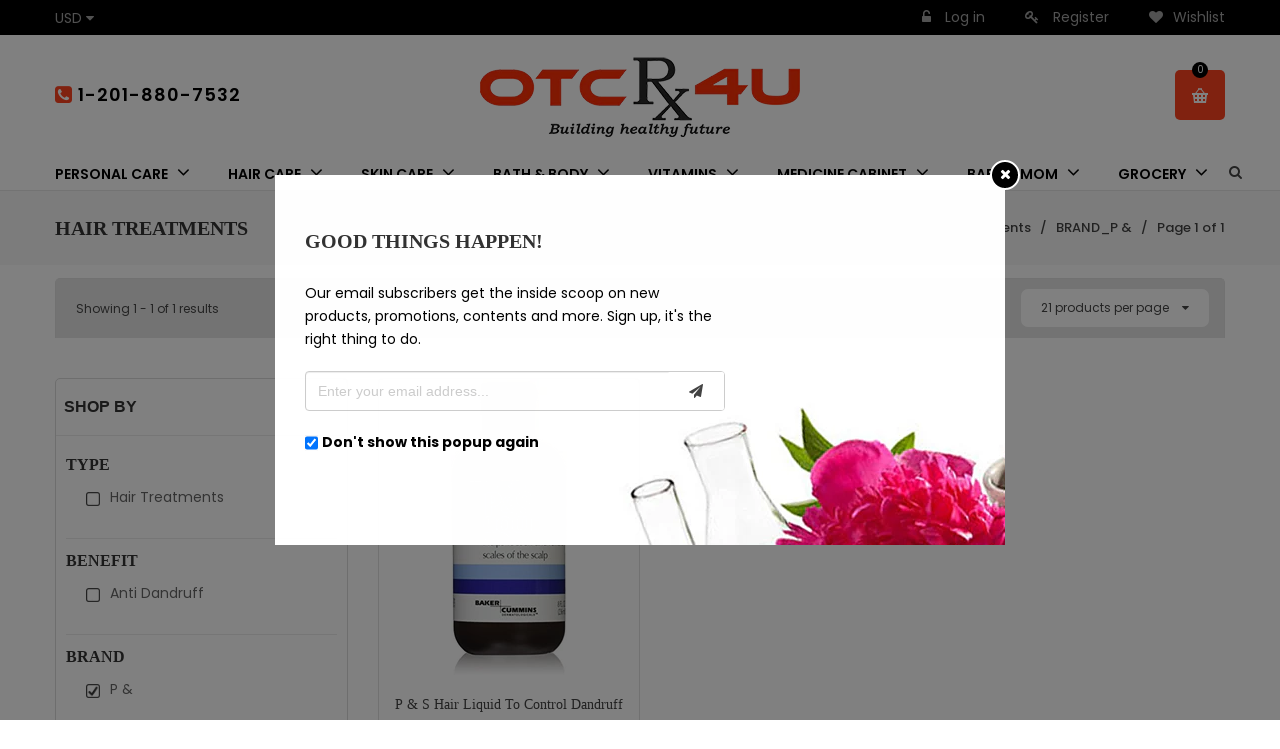

--- FILE ---
content_type: text/html; charset=utf-8
request_url: https://otcrx4u.com/collections/hair-treatments/brand_p
body_size: 25174
content:
<!doctype html>
<!--[if lt IE 7]><html class="no-js ie6 oldie" lang="en"><![endif]-->
<!--[if IE 7]><html class="no-js ie7 oldie" lang="en"><![endif]-->
<!--[if IE 8]><html class="no-js ie8 oldie" lang="en"><![endif]-->
<!--[if gt IE 8]><!--><html class="no-js" lang="en"><!--<![endif]-->
<head>

  
  <link rel="shortcut icon" href="//otcrx4u.com/cdn/shop/t/2/assets/favicon.png?v=170043611353222272981597217063" type="image/png" />
  

  <meta charset="utf-8" />
  <!--[if IE]><meta http-equiv='X-UA-Compatible' content='IE=edge,chrome=1' /><![endif]-->

  <title>
  Hair Treatments &ndash; tagged "BRAND_P &" &ndash;  OTCRx4U 
  </title>

  
  

  <meta name="viewport" content="width=device-width, initial-scale=1.0, maximum-scale=1.0, user-scalable=no" />

  <link rel="canonical" href="https://otcrx4u.com/collections/hair-treatments/brand_p" />

  


  <meta property="og:type" content="website" />
  <meta property="og:title" content="Hair Treatments" />
  
    <meta property="og:image" content="http://otcrx4u.com/cdn/shop/t/2/assets/logo.png?v=80769693983225770011597233826" />
    <meta property="og:image:secure_url" content="https://otcrx4u.com/cdn/shop/t/2/assets/logo.png?v=80769693983225770011597233826" />
  



<meta property="og:url" content="https://otcrx4u.com/collections/hair-treatments/brand_p" />
<meta property="og:site_name" content=" OTCRx4U " />

  


<meta name="twitter:card" content="summary">



  <link rel="stylesheet" href="//maxcdn.bootstrapcdn.com/font-awesome/4.3.0/css/font-awesome.min.css">

  <link href="//otcrx4u.com/cdn/shop/t/2/assets/social-buttons.scss.css?v=153111017635396930691674768911" rel="stylesheet" type="text/css" media="all" />
  <link href="//otcrx4u.com/cdn/shop/t/2/assets/organicindia.css?v=76549962397109646681562763094" rel="stylesheet" type="text/css" media="all" />
   <link href="//otcrx4u.com/cdn/shop/t/2/assets/owl.carousel.min.css?v=70516089817612781961560492055" rel="stylesheet" type="text/css" media="all" />
  
  <script src="https://use.typekit.net/vlu7umk.js"></script>
  
  <script>try{Typekit.load({ async: true });}catch(e){}</script>
  
  
  
  <link rel="stylesheet" type="text/css" href="https://fonts.google.com/specimen/Leckerli+One">
  
  
  <link rel="stylesheet" type="text/css" href="https://fonts.google.com/specimen/Poppins?selection.family=Poppins">
  
  

  
  
  <link href="//maxcdn.bootstrapcdn.com/bootstrap/3.3.4/css/bootstrap.min.css" rel="stylesheet" type="text/css" media="all" />
  <link href="//maxcdn.bootstrapcdn.com/font-awesome/4.4.0/css/font-awesome.min.css" rel="stylesheet" type="text/css" media="all" />
  

  <link href="//otcrx4u.com/cdn/shop/t/2/assets/animate.min.css?v=120312631238287695991509364480" rel="stylesheet" type="text/css" media="all" />
  <link href="//otcrx4u.com/cdn/shop/t/2/assets/owl.carousel.css?v=81449784631405239621509364491" rel="stylesheet" type="text/css" media="all" />    
  <link href="//otcrx4u.com/cdn/shop/t/2/assets/cs-everything.global.scss.css?v=153292499636781254181674768911" rel="stylesheet" type="text/css" media="all" /> 
  <link href="//otcrx4u.com/cdn/shop/t/2/assets/cs-everything.styles.scss.css?v=177722537603939483011674768911" rel="stylesheet" type="text/css" media="all" />  
  
  
  <script src="//otcrx4u.com/cdn/shop/t/2/assets/html5shiv.js?v=107268875627107148941509364487" type="text/javascript"></script>

  <script>window.performance && window.performance.mark && window.performance.mark('shopify.content_for_header.start');</script><meta id="shopify-digital-wallet" name="shopify-digital-wallet" content="/25026252/digital_wallets/dialog">
<link rel="alternate" type="application/atom+xml" title="Feed" href="/collections/hair-treatments/brand_p.atom" />
<link rel="alternate" type="application/json+oembed" href="https://otcrx4u.com/collections/hair-treatments/brand_p.oembed">
<script async="async" src="/checkouts/internal/preloads.js?locale=en-US"></script>
<script id="shopify-features" type="application/json">{"accessToken":"95e5e2e7312aa257864017d174cd962f","betas":["rich-media-storefront-analytics"],"domain":"otcrx4u.com","predictiveSearch":true,"shopId":25026252,"locale":"en"}</script>
<script>var Shopify = Shopify || {};
Shopify.shop = "vitacity.myshopify.com";
Shopify.locale = "en";
Shopify.currency = {"active":"USD","rate":"1.0"};
Shopify.country = "US";
Shopify.theme = {"name":"everything06-garden-r98","id":6569754655,"schema_name":null,"schema_version":null,"theme_store_id":null,"role":"main"};
Shopify.theme.handle = "null";
Shopify.theme.style = {"id":null,"handle":null};
Shopify.cdnHost = "otcrx4u.com/cdn";
Shopify.routes = Shopify.routes || {};
Shopify.routes.root = "/";</script>
<script type="module">!function(o){(o.Shopify=o.Shopify||{}).modules=!0}(window);</script>
<script>!function(o){function n(){var o=[];function n(){o.push(Array.prototype.slice.apply(arguments))}return n.q=o,n}var t=o.Shopify=o.Shopify||{};t.loadFeatures=n(),t.autoloadFeatures=n()}(window);</script>
<script id="shop-js-analytics" type="application/json">{"pageType":"collection"}</script>
<script defer="defer" async type="module" src="//otcrx4u.com/cdn/shopifycloud/shop-js/modules/v2/client.init-shop-cart-sync_BdyHc3Nr.en.esm.js"></script>
<script defer="defer" async type="module" src="//otcrx4u.com/cdn/shopifycloud/shop-js/modules/v2/chunk.common_Daul8nwZ.esm.js"></script>
<script type="module">
  await import("//otcrx4u.com/cdn/shopifycloud/shop-js/modules/v2/client.init-shop-cart-sync_BdyHc3Nr.en.esm.js");
await import("//otcrx4u.com/cdn/shopifycloud/shop-js/modules/v2/chunk.common_Daul8nwZ.esm.js");

  window.Shopify.SignInWithShop?.initShopCartSync?.({"fedCMEnabled":true,"windoidEnabled":true});

</script>
<script id="__st">var __st={"a":25026252,"offset":-18000,"reqid":"4067e449-f10e-4e9e-9dd8-ed6618907b5a-1769018918","pageurl":"otcrx4u.com\/collections\/hair-treatments\/brand_p","u":"4b40df494a10","p":"collection","rtyp":"collection","rid":14215446559};</script>
<script>window.ShopifyPaypalV4VisibilityTracking = true;</script>
<script id="captcha-bootstrap">!function(){'use strict';const t='contact',e='account',n='new_comment',o=[[t,t],['blogs',n],['comments',n],[t,'customer']],c=[[e,'customer_login'],[e,'guest_login'],[e,'recover_customer_password'],[e,'create_customer']],r=t=>t.map((([t,e])=>`form[action*='/${t}']:not([data-nocaptcha='true']) input[name='form_type'][value='${e}']`)).join(','),a=t=>()=>t?[...document.querySelectorAll(t)].map((t=>t.form)):[];function s(){const t=[...o],e=r(t);return a(e)}const i='password',u='form_key',d=['recaptcha-v3-token','g-recaptcha-response','h-captcha-response',i],f=()=>{try{return window.sessionStorage}catch{return}},m='__shopify_v',_=t=>t.elements[u];function p(t,e,n=!1){try{const o=window.sessionStorage,c=JSON.parse(o.getItem(e)),{data:r}=function(t){const{data:e,action:n}=t;return t[m]||n?{data:e,action:n}:{data:t,action:n}}(c);for(const[e,n]of Object.entries(r))t.elements[e]&&(t.elements[e].value=n);n&&o.removeItem(e)}catch(o){console.error('form repopulation failed',{error:o})}}const l='form_type',E='cptcha';function T(t){t.dataset[E]=!0}const w=window,h=w.document,L='Shopify',v='ce_forms',y='captcha';let A=!1;((t,e)=>{const n=(g='f06e6c50-85a8-45c8-87d0-21a2b65856fe',I='https://cdn.shopify.com/shopifycloud/storefront-forms-hcaptcha/ce_storefront_forms_captcha_hcaptcha.v1.5.2.iife.js',D={infoText:'Protected by hCaptcha',privacyText:'Privacy',termsText:'Terms'},(t,e,n)=>{const o=w[L][v],c=o.bindForm;if(c)return c(t,g,e,D).then(n);var r;o.q.push([[t,g,e,D],n]),r=I,A||(h.body.append(Object.assign(h.createElement('script'),{id:'captcha-provider',async:!0,src:r})),A=!0)});var g,I,D;w[L]=w[L]||{},w[L][v]=w[L][v]||{},w[L][v].q=[],w[L][y]=w[L][y]||{},w[L][y].protect=function(t,e){n(t,void 0,e),T(t)},Object.freeze(w[L][y]),function(t,e,n,w,h,L){const[v,y,A,g]=function(t,e,n){const i=e?o:[],u=t?c:[],d=[...i,...u],f=r(d),m=r(i),_=r(d.filter((([t,e])=>n.includes(e))));return[a(f),a(m),a(_),s()]}(w,h,L),I=t=>{const e=t.target;return e instanceof HTMLFormElement?e:e&&e.form},D=t=>v().includes(t);t.addEventListener('submit',(t=>{const e=I(t);if(!e)return;const n=D(e)&&!e.dataset.hcaptchaBound&&!e.dataset.recaptchaBound,o=_(e),c=g().includes(e)&&(!o||!o.value);(n||c)&&t.preventDefault(),c&&!n&&(function(t){try{if(!f())return;!function(t){const e=f();if(!e)return;const n=_(t);if(!n)return;const o=n.value;o&&e.removeItem(o)}(t);const e=Array.from(Array(32),(()=>Math.random().toString(36)[2])).join('');!function(t,e){_(t)||t.append(Object.assign(document.createElement('input'),{type:'hidden',name:u})),t.elements[u].value=e}(t,e),function(t,e){const n=f();if(!n)return;const o=[...t.querySelectorAll(`input[type='${i}']`)].map((({name:t})=>t)),c=[...d,...o],r={};for(const[a,s]of new FormData(t).entries())c.includes(a)||(r[a]=s);n.setItem(e,JSON.stringify({[m]:1,action:t.action,data:r}))}(t,e)}catch(e){console.error('failed to persist form',e)}}(e),e.submit())}));const S=(t,e)=>{t&&!t.dataset[E]&&(n(t,e.some((e=>e===t))),T(t))};for(const o of['focusin','change'])t.addEventListener(o,(t=>{const e=I(t);D(e)&&S(e,y())}));const B=e.get('form_key'),M=e.get(l),P=B&&M;t.addEventListener('DOMContentLoaded',(()=>{const t=y();if(P)for(const e of t)e.elements[l].value===M&&p(e,B);[...new Set([...A(),...v().filter((t=>'true'===t.dataset.shopifyCaptcha))])].forEach((e=>S(e,t)))}))}(h,new URLSearchParams(w.location.search),n,t,e,['guest_login'])})(!0,!0)}();</script>
<script integrity="sha256-4kQ18oKyAcykRKYeNunJcIwy7WH5gtpwJnB7kiuLZ1E=" data-source-attribution="shopify.loadfeatures" defer="defer" src="//otcrx4u.com/cdn/shopifycloud/storefront/assets/storefront/load_feature-a0a9edcb.js" crossorigin="anonymous"></script>
<script data-source-attribution="shopify.dynamic_checkout.dynamic.init">var Shopify=Shopify||{};Shopify.PaymentButton=Shopify.PaymentButton||{isStorefrontPortableWallets:!0,init:function(){window.Shopify.PaymentButton.init=function(){};var t=document.createElement("script");t.src="https://otcrx4u.com/cdn/shopifycloud/portable-wallets/latest/portable-wallets.en.js",t.type="module",document.head.appendChild(t)}};
</script>
<script data-source-attribution="shopify.dynamic_checkout.buyer_consent">
  function portableWalletsHideBuyerConsent(e){var t=document.getElementById("shopify-buyer-consent"),n=document.getElementById("shopify-subscription-policy-button");t&&n&&(t.classList.add("hidden"),t.setAttribute("aria-hidden","true"),n.removeEventListener("click",e))}function portableWalletsShowBuyerConsent(e){var t=document.getElementById("shopify-buyer-consent"),n=document.getElementById("shopify-subscription-policy-button");t&&n&&(t.classList.remove("hidden"),t.removeAttribute("aria-hidden"),n.addEventListener("click",e))}window.Shopify?.PaymentButton&&(window.Shopify.PaymentButton.hideBuyerConsent=portableWalletsHideBuyerConsent,window.Shopify.PaymentButton.showBuyerConsent=portableWalletsShowBuyerConsent);
</script>
<script data-source-attribution="shopify.dynamic_checkout.cart.bootstrap">document.addEventListener("DOMContentLoaded",(function(){function t(){return document.querySelector("shopify-accelerated-checkout-cart, shopify-accelerated-checkout")}if(t())Shopify.PaymentButton.init();else{new MutationObserver((function(e,n){t()&&(Shopify.PaymentButton.init(),n.disconnect())})).observe(document.body,{childList:!0,subtree:!0})}}));
</script>

<script>window.performance && window.performance.mark && window.performance.mark('shopify.content_for_header.end');</script>

  <script src="//ajax.googleapis.com/ajax/libs/jquery/1.9.1/jquery.min.js" type="text/javascript"></script>  

  <script src="//otcrx4u.com/cdn/shopifycloud/storefront/assets/themes_support/option_selection-b017cd28.js" type="text/javascript"></script>
  <script src="//otcrx4u.com/cdn/shopifycloud/storefront/assets/themes_support/api.jquery-7ab1a3a4.js" type="text/javascript"></script>

  
  <script src="//otcrx4u.com/cdn/shop/t/2/assets/scripts.js?v=2206901063988951021509689009" type="text/javascript"></script>
  <script src="//otcrx4u.com/cdn/shop/t/2/assets/social-buttons.js?v=11321258142971877191509364499" type="text/javascript"></script>
  <script src="//otcrx4u.com/cdn/shop/t/2/assets/jquery.flexslider-min.js?v=180758734966072937931509364489" type="text/javascript"></script>
  
  <script src="//otcrx4u.com/cdn/shop/t/2/assets/jquery.zoom.js?v=7098547149633335911509364489" type="text/javascript"></script>
  
  <script src="//otcrx4u.com/cdn/shop/t/2/assets/jquery.tweet.js?v=22827839513575909791509364499" type="text/javascript"></script>
  <script src="//otcrx4u.com/cdn/shop/t/2/assets/jquery.fancybox.js?v=89229876792627883801509364489" type="text/javascript"></script>
  <script src="//maxcdn.bootstrapcdn.com/bootstrap/3.3.4/js/bootstrap.min.js" type="text/javascript"></script>
  <script src="//cdnjs.cloudflare.com/ajax/libs/jquery.isotope/2.2.0/isotope.pkgd.min.js" type="text/javascript"></script>
  <script src="//otcrx4u.com/cdn/shop/t/2/assets/imagesloaded.pkgd.min.js?v=58209854333173575541509364488" type="text/javascript"></script>
  
  
  <!-- Facebook Pixel Code -->
<script>
!function(f,b,e,v,n,t,s){if(f.fbq)return;n=f.fbq=function(){n.callMethod?
n.callMethod.apply(n,arguments):n.queue.push(arguments)};if(!f._fbq)f._fbq=n;
n.push=n;n.loaded=!0;n.version='2.0';n.queue=[];t=b.createElement(e);t.async=!0;
t.src=v;s=b.getElementsByTagName(e)[0];s.parentNode.insertBefore(t,s)}(window,
document,'script','https://connect.facebook.net/en_US/fbevents.js');
fbq('init', '1612301249019465'); // Insert your pixel ID here.
fbq('track', 'PageView');
</script>
<noscript><img height="1" width="1" style="display:none"
src="https://www.facebook.com/tr?id=1612301249019465&ev=PageView&noscript=1"
/></noscript>
<!-- DO NOT MODIFY -->
<!-- End Facebook Pixel Code -->
   <link href="//otcrx4u.com/cdn/shop/t/2/assets/otccustom.css?v=121594022315998476501630495984" rel="stylesheet" type="text/css" media="all" />
  
  <script type="text/javascript">document.writeCurrency.convert((/100),"USD","INR"));</script>
                                                                 <!-- Global site tag (gtag.js) - Google Analytics -->
<meta name="google-site-verification" content="dKZl-izNh4hpY75h1aIi2mAg1lA8KnqwDDXsmLeb04g" />
<script async src="https://www.googletagmanager.com/gtag/js?id=UA-121778623-1"></script>

<script>

  window.dataLayer = window.dataLayer || [];

  function gtag(){dataLayer.push(arguments);}

  gtag('js', new Date());

  gtag('config', 'UA-121778623-1');

</script>
<link href="https://monorail-edge.shopifysvc.com" rel="dns-prefetch">
<script>(function(){if ("sendBeacon" in navigator && "performance" in window) {try {var session_token_from_headers = performance.getEntriesByType('navigation')[0].serverTiming.find(x => x.name == '_s').description;} catch {var session_token_from_headers = undefined;}var session_cookie_matches = document.cookie.match(/_shopify_s=([^;]*)/);var session_token_from_cookie = session_cookie_matches && session_cookie_matches.length === 2 ? session_cookie_matches[1] : "";var session_token = session_token_from_headers || session_token_from_cookie || "";function handle_abandonment_event(e) {var entries = performance.getEntries().filter(function(entry) {return /monorail-edge.shopifysvc.com/.test(entry.name);});if (!window.abandonment_tracked && entries.length === 0) {window.abandonment_tracked = true;var currentMs = Date.now();var navigation_start = performance.timing.navigationStart;var payload = {shop_id: 25026252,url: window.location.href,navigation_start,duration: currentMs - navigation_start,session_token,page_type: "collection"};window.navigator.sendBeacon("https://monorail-edge.shopifysvc.com/v1/produce", JSON.stringify({schema_id: "online_store_buyer_site_abandonment/1.1",payload: payload,metadata: {event_created_at_ms: currentMs,event_sent_at_ms: currentMs}}));}}window.addEventListener('pagehide', handle_abandonment_event);}}());</script>
<script id="web-pixels-manager-setup">(function e(e,d,r,n,o){if(void 0===o&&(o={}),!Boolean(null===(a=null===(i=window.Shopify)||void 0===i?void 0:i.analytics)||void 0===a?void 0:a.replayQueue)){var i,a;window.Shopify=window.Shopify||{};var t=window.Shopify;t.analytics=t.analytics||{};var s=t.analytics;s.replayQueue=[],s.publish=function(e,d,r){return s.replayQueue.push([e,d,r]),!0};try{self.performance.mark("wpm:start")}catch(e){}var l=function(){var e={modern:/Edge?\/(1{2}[4-9]|1[2-9]\d|[2-9]\d{2}|\d{4,})\.\d+(\.\d+|)|Firefox\/(1{2}[4-9]|1[2-9]\d|[2-9]\d{2}|\d{4,})\.\d+(\.\d+|)|Chrom(ium|e)\/(9{2}|\d{3,})\.\d+(\.\d+|)|(Maci|X1{2}).+ Version\/(15\.\d+|(1[6-9]|[2-9]\d|\d{3,})\.\d+)([,.]\d+|)( \(\w+\)|)( Mobile\/\w+|) Safari\/|Chrome.+OPR\/(9{2}|\d{3,})\.\d+\.\d+|(CPU[ +]OS|iPhone[ +]OS|CPU[ +]iPhone|CPU IPhone OS|CPU iPad OS)[ +]+(15[._]\d+|(1[6-9]|[2-9]\d|\d{3,})[._]\d+)([._]\d+|)|Android:?[ /-](13[3-9]|1[4-9]\d|[2-9]\d{2}|\d{4,})(\.\d+|)(\.\d+|)|Android.+Firefox\/(13[5-9]|1[4-9]\d|[2-9]\d{2}|\d{4,})\.\d+(\.\d+|)|Android.+Chrom(ium|e)\/(13[3-9]|1[4-9]\d|[2-9]\d{2}|\d{4,})\.\d+(\.\d+|)|SamsungBrowser\/([2-9]\d|\d{3,})\.\d+/,legacy:/Edge?\/(1[6-9]|[2-9]\d|\d{3,})\.\d+(\.\d+|)|Firefox\/(5[4-9]|[6-9]\d|\d{3,})\.\d+(\.\d+|)|Chrom(ium|e)\/(5[1-9]|[6-9]\d|\d{3,})\.\d+(\.\d+|)([\d.]+$|.*Safari\/(?![\d.]+ Edge\/[\d.]+$))|(Maci|X1{2}).+ Version\/(10\.\d+|(1[1-9]|[2-9]\d|\d{3,})\.\d+)([,.]\d+|)( \(\w+\)|)( Mobile\/\w+|) Safari\/|Chrome.+OPR\/(3[89]|[4-9]\d|\d{3,})\.\d+\.\d+|(CPU[ +]OS|iPhone[ +]OS|CPU[ +]iPhone|CPU IPhone OS|CPU iPad OS)[ +]+(10[._]\d+|(1[1-9]|[2-9]\d|\d{3,})[._]\d+)([._]\d+|)|Android:?[ /-](13[3-9]|1[4-9]\d|[2-9]\d{2}|\d{4,})(\.\d+|)(\.\d+|)|Mobile Safari.+OPR\/([89]\d|\d{3,})\.\d+\.\d+|Android.+Firefox\/(13[5-9]|1[4-9]\d|[2-9]\d{2}|\d{4,})\.\d+(\.\d+|)|Android.+Chrom(ium|e)\/(13[3-9]|1[4-9]\d|[2-9]\d{2}|\d{4,})\.\d+(\.\d+|)|Android.+(UC? ?Browser|UCWEB|U3)[ /]?(15\.([5-9]|\d{2,})|(1[6-9]|[2-9]\d|\d{3,})\.\d+)\.\d+|SamsungBrowser\/(5\.\d+|([6-9]|\d{2,})\.\d+)|Android.+MQ{2}Browser\/(14(\.(9|\d{2,})|)|(1[5-9]|[2-9]\d|\d{3,})(\.\d+|))(\.\d+|)|K[Aa][Ii]OS\/(3\.\d+|([4-9]|\d{2,})\.\d+)(\.\d+|)/},d=e.modern,r=e.legacy,n=navigator.userAgent;return n.match(d)?"modern":n.match(r)?"legacy":"unknown"}(),u="modern"===l?"modern":"legacy",c=(null!=n?n:{modern:"",legacy:""})[u],f=function(e){return[e.baseUrl,"/wpm","/b",e.hashVersion,"modern"===e.buildTarget?"m":"l",".js"].join("")}({baseUrl:d,hashVersion:r,buildTarget:u}),m=function(e){var d=e.version,r=e.bundleTarget,n=e.surface,o=e.pageUrl,i=e.monorailEndpoint;return{emit:function(e){var a=e.status,t=e.errorMsg,s=(new Date).getTime(),l=JSON.stringify({metadata:{event_sent_at_ms:s},events:[{schema_id:"web_pixels_manager_load/3.1",payload:{version:d,bundle_target:r,page_url:o,status:a,surface:n,error_msg:t},metadata:{event_created_at_ms:s}}]});if(!i)return console&&console.warn&&console.warn("[Web Pixels Manager] No Monorail endpoint provided, skipping logging."),!1;try{return self.navigator.sendBeacon.bind(self.navigator)(i,l)}catch(e){}var u=new XMLHttpRequest;try{return u.open("POST",i,!0),u.setRequestHeader("Content-Type","text/plain"),u.send(l),!0}catch(e){return console&&console.warn&&console.warn("[Web Pixels Manager] Got an unhandled error while logging to Monorail."),!1}}}}({version:r,bundleTarget:l,surface:e.surface,pageUrl:self.location.href,monorailEndpoint:e.monorailEndpoint});try{o.browserTarget=l,function(e){var d=e.src,r=e.async,n=void 0===r||r,o=e.onload,i=e.onerror,a=e.sri,t=e.scriptDataAttributes,s=void 0===t?{}:t,l=document.createElement("script"),u=document.querySelector("head"),c=document.querySelector("body");if(l.async=n,l.src=d,a&&(l.integrity=a,l.crossOrigin="anonymous"),s)for(var f in s)if(Object.prototype.hasOwnProperty.call(s,f))try{l.dataset[f]=s[f]}catch(e){}if(o&&l.addEventListener("load",o),i&&l.addEventListener("error",i),u)u.appendChild(l);else{if(!c)throw new Error("Did not find a head or body element to append the script");c.appendChild(l)}}({src:f,async:!0,onload:function(){if(!function(){var e,d;return Boolean(null===(d=null===(e=window.Shopify)||void 0===e?void 0:e.analytics)||void 0===d?void 0:d.initialized)}()){var d=window.webPixelsManager.init(e)||void 0;if(d){var r=window.Shopify.analytics;r.replayQueue.forEach((function(e){var r=e[0],n=e[1],o=e[2];d.publishCustomEvent(r,n,o)})),r.replayQueue=[],r.publish=d.publishCustomEvent,r.visitor=d.visitor,r.initialized=!0}}},onerror:function(){return m.emit({status:"failed",errorMsg:"".concat(f," has failed to load")})},sri:function(e){var d=/^sha384-[A-Za-z0-9+/=]+$/;return"string"==typeof e&&d.test(e)}(c)?c:"",scriptDataAttributes:o}),m.emit({status:"loading"})}catch(e){m.emit({status:"failed",errorMsg:(null==e?void 0:e.message)||"Unknown error"})}}})({shopId: 25026252,storefrontBaseUrl: "https://otcrx4u.com",extensionsBaseUrl: "https://extensions.shopifycdn.com/cdn/shopifycloud/web-pixels-manager",monorailEndpoint: "https://monorail-edge.shopifysvc.com/unstable/produce_batch",surface: "storefront-renderer",enabledBetaFlags: ["2dca8a86"],webPixelsConfigList: [{"id":"51773537","eventPayloadVersion":"v1","runtimeContext":"LAX","scriptVersion":"1","type":"CUSTOM","privacyPurposes":["ANALYTICS"],"name":"Google Analytics tag (migrated)"},{"id":"shopify-app-pixel","configuration":"{}","eventPayloadVersion":"v1","runtimeContext":"STRICT","scriptVersion":"0450","apiClientId":"shopify-pixel","type":"APP","privacyPurposes":["ANALYTICS","MARKETING"]},{"id":"shopify-custom-pixel","eventPayloadVersion":"v1","runtimeContext":"LAX","scriptVersion":"0450","apiClientId":"shopify-pixel","type":"CUSTOM","privacyPurposes":["ANALYTICS","MARKETING"]}],isMerchantRequest: false,initData: {"shop":{"name":" OTCRx4U ","paymentSettings":{"currencyCode":"USD"},"myshopifyDomain":"vitacity.myshopify.com","countryCode":"US","storefrontUrl":"https:\/\/otcrx4u.com"},"customer":null,"cart":null,"checkout":null,"productVariants":[],"purchasingCompany":null},},"https://otcrx4u.com/cdn","fcfee988w5aeb613cpc8e4bc33m6693e112",{"modern":"","legacy":""},{"shopId":"25026252","storefrontBaseUrl":"https:\/\/otcrx4u.com","extensionBaseUrl":"https:\/\/extensions.shopifycdn.com\/cdn\/shopifycloud\/web-pixels-manager","surface":"storefront-renderer","enabledBetaFlags":"[\"2dca8a86\"]","isMerchantRequest":"false","hashVersion":"fcfee988w5aeb613cpc8e4bc33m6693e112","publish":"custom","events":"[[\"page_viewed\",{}],[\"collection_viewed\",{\"collection\":{\"id\":\"14215446559\",\"title\":\"Hair Treatments\",\"productVariants\":[{\"price\":{\"amount\":27.91,\"currencyCode\":\"USD\"},\"product\":{\"title\":\"P \u0026 S Hair Liquid To Control Dandruff and Psoriasis - 8 oz\",\"vendor\":\"P \u0026 S\",\"id\":\"3884911558753\",\"untranslatedTitle\":\"P \u0026 S Hair Liquid To Control Dandruff and Psoriasis - 8 oz\",\"url\":\"\/products\/p-and-s-hair-liquid-to-control-dandruff-and-psoriasis-224-ml\",\"type\":\"Hair Care\"},\"id\":\"29272490213473\",\"image\":{\"src\":\"\/\/otcrx4u.com\/cdn\/shop\/products\/418G_2BlyQEwL_664e553a-3a35-4de7-b822-73280d401426.jpg?v=1562331217\"},\"sku\":\"7716\",\"title\":\"Default Title\",\"untranslatedTitle\":\"Default Title\"}]}}]]"});</script><script>
  window.ShopifyAnalytics = window.ShopifyAnalytics || {};
  window.ShopifyAnalytics.meta = window.ShopifyAnalytics.meta || {};
  window.ShopifyAnalytics.meta.currency = 'USD';
  var meta = {"products":[{"id":3884911558753,"gid":"gid:\/\/shopify\/Product\/3884911558753","vendor":"P \u0026 S","type":"Hair Care","handle":"p-and-s-hair-liquid-to-control-dandruff-and-psoriasis-224-ml","variants":[{"id":29272490213473,"price":2791,"name":"P \u0026 S Hair Liquid To Control Dandruff and Psoriasis - 8 oz","public_title":null,"sku":"7716"}],"remote":false}],"page":{"pageType":"collection","resourceType":"collection","resourceId":14215446559,"requestId":"4067e449-f10e-4e9e-9dd8-ed6618907b5a-1769018918"}};
  for (var attr in meta) {
    window.ShopifyAnalytics.meta[attr] = meta[attr];
  }
</script>
<script class="analytics">
  (function () {
    var customDocumentWrite = function(content) {
      var jquery = null;

      if (window.jQuery) {
        jquery = window.jQuery;
      } else if (window.Checkout && window.Checkout.$) {
        jquery = window.Checkout.$;
      }

      if (jquery) {
        jquery('body').append(content);
      }
    };

    var hasLoggedConversion = function(token) {
      if (token) {
        return document.cookie.indexOf('loggedConversion=' + token) !== -1;
      }
      return false;
    }

    var setCookieIfConversion = function(token) {
      if (token) {
        var twoMonthsFromNow = new Date(Date.now());
        twoMonthsFromNow.setMonth(twoMonthsFromNow.getMonth() + 2);

        document.cookie = 'loggedConversion=' + token + '; expires=' + twoMonthsFromNow;
      }
    }

    var trekkie = window.ShopifyAnalytics.lib = window.trekkie = window.trekkie || [];
    if (trekkie.integrations) {
      return;
    }
    trekkie.methods = [
      'identify',
      'page',
      'ready',
      'track',
      'trackForm',
      'trackLink'
    ];
    trekkie.factory = function(method) {
      return function() {
        var args = Array.prototype.slice.call(arguments);
        args.unshift(method);
        trekkie.push(args);
        return trekkie;
      };
    };
    for (var i = 0; i < trekkie.methods.length; i++) {
      var key = trekkie.methods[i];
      trekkie[key] = trekkie.factory(key);
    }
    trekkie.load = function(config) {
      trekkie.config = config || {};
      trekkie.config.initialDocumentCookie = document.cookie;
      var first = document.getElementsByTagName('script')[0];
      var script = document.createElement('script');
      script.type = 'text/javascript';
      script.onerror = function(e) {
        var scriptFallback = document.createElement('script');
        scriptFallback.type = 'text/javascript';
        scriptFallback.onerror = function(error) {
                var Monorail = {
      produce: function produce(monorailDomain, schemaId, payload) {
        var currentMs = new Date().getTime();
        var event = {
          schema_id: schemaId,
          payload: payload,
          metadata: {
            event_created_at_ms: currentMs,
            event_sent_at_ms: currentMs
          }
        };
        return Monorail.sendRequest("https://" + monorailDomain + "/v1/produce", JSON.stringify(event));
      },
      sendRequest: function sendRequest(endpointUrl, payload) {
        // Try the sendBeacon API
        if (window && window.navigator && typeof window.navigator.sendBeacon === 'function' && typeof window.Blob === 'function' && !Monorail.isIos12()) {
          var blobData = new window.Blob([payload], {
            type: 'text/plain'
          });

          if (window.navigator.sendBeacon(endpointUrl, blobData)) {
            return true;
          } // sendBeacon was not successful

        } // XHR beacon

        var xhr = new XMLHttpRequest();

        try {
          xhr.open('POST', endpointUrl);
          xhr.setRequestHeader('Content-Type', 'text/plain');
          xhr.send(payload);
        } catch (e) {
          console.log(e);
        }

        return false;
      },
      isIos12: function isIos12() {
        return window.navigator.userAgent.lastIndexOf('iPhone; CPU iPhone OS 12_') !== -1 || window.navigator.userAgent.lastIndexOf('iPad; CPU OS 12_') !== -1;
      }
    };
    Monorail.produce('monorail-edge.shopifysvc.com',
      'trekkie_storefront_load_errors/1.1',
      {shop_id: 25026252,
      theme_id: 6569754655,
      app_name: "storefront",
      context_url: window.location.href,
      source_url: "//otcrx4u.com/cdn/s/trekkie.storefront.cd680fe47e6c39ca5d5df5f0a32d569bc48c0f27.min.js"});

        };
        scriptFallback.async = true;
        scriptFallback.src = '//otcrx4u.com/cdn/s/trekkie.storefront.cd680fe47e6c39ca5d5df5f0a32d569bc48c0f27.min.js';
        first.parentNode.insertBefore(scriptFallback, first);
      };
      script.async = true;
      script.src = '//otcrx4u.com/cdn/s/trekkie.storefront.cd680fe47e6c39ca5d5df5f0a32d569bc48c0f27.min.js';
      first.parentNode.insertBefore(script, first);
    };
    trekkie.load(
      {"Trekkie":{"appName":"storefront","development":false,"defaultAttributes":{"shopId":25026252,"isMerchantRequest":null,"themeId":6569754655,"themeCityHash":"5126200399983127460","contentLanguage":"en","currency":"USD","eventMetadataId":"1d39fe9c-e9ae-42b2-beed-36ca0a96b623"},"isServerSideCookieWritingEnabled":true,"monorailRegion":"shop_domain","enabledBetaFlags":["65f19447"]},"Session Attribution":{},"S2S":{"facebookCapiEnabled":false,"source":"trekkie-storefront-renderer","apiClientId":580111}}
    );

    var loaded = false;
    trekkie.ready(function() {
      if (loaded) return;
      loaded = true;

      window.ShopifyAnalytics.lib = window.trekkie;

      var originalDocumentWrite = document.write;
      document.write = customDocumentWrite;
      try { window.ShopifyAnalytics.merchantGoogleAnalytics.call(this); } catch(error) {};
      document.write = originalDocumentWrite;

      window.ShopifyAnalytics.lib.page(null,{"pageType":"collection","resourceType":"collection","resourceId":14215446559,"requestId":"4067e449-f10e-4e9e-9dd8-ed6618907b5a-1769018918","shopifyEmitted":true});

      var match = window.location.pathname.match(/checkouts\/(.+)\/(thank_you|post_purchase)/)
      var token = match? match[1]: undefined;
      if (!hasLoggedConversion(token)) {
        setCookieIfConversion(token);
        window.ShopifyAnalytics.lib.track("Viewed Product Category",{"currency":"USD","category":"Collection: hair-treatments","collectionName":"hair-treatments","collectionId":14215446559,"nonInteraction":true},undefined,undefined,{"shopifyEmitted":true});
      }
    });


        var eventsListenerScript = document.createElement('script');
        eventsListenerScript.async = true;
        eventsListenerScript.src = "//otcrx4u.com/cdn/shopifycloud/storefront/assets/shop_events_listener-3da45d37.js";
        document.getElementsByTagName('head')[0].appendChild(eventsListenerScript);

})();</script>
  <script>
  if (!window.ga || (window.ga && typeof window.ga !== 'function')) {
    window.ga = function ga() {
      (window.ga.q = window.ga.q || []).push(arguments);
      if (window.Shopify && window.Shopify.analytics && typeof window.Shopify.analytics.publish === 'function') {
        window.Shopify.analytics.publish("ga_stub_called", {}, {sendTo: "google_osp_migration"});
      }
      console.error("Shopify's Google Analytics stub called with:", Array.from(arguments), "\nSee https://help.shopify.com/manual/promoting-marketing/pixels/pixel-migration#google for more information.");
    };
    if (window.Shopify && window.Shopify.analytics && typeof window.Shopify.analytics.publish === 'function') {
      window.Shopify.analytics.publish("ga_stub_initialized", {}, {sendTo: "google_osp_migration"});
    }
  }
</script>
<script
  defer
  src="https://otcrx4u.com/cdn/shopifycloud/perf-kit/shopify-perf-kit-3.0.4.min.js"
  data-application="storefront-renderer"
  data-shop-id="25026252"
  data-render-region="gcp-us-central1"
  data-page-type="collection"
  data-theme-instance-id="6569754655"
  data-theme-name=""
  data-theme-version=""
  data-monorail-region="shop_domain"
  data-resource-timing-sampling-rate="10"
  data-shs="true"
  data-shs-beacon="true"
  data-shs-export-with-fetch="true"
  data-shs-logs-sample-rate="1"
  data-shs-beacon-endpoint="https://otcrx4u.com/api/collect"
></script>
</head>

<body >
  
  
  <!-- Header -->
  <header id="top" class="ev6 fadeInDown clearfix">
     <div class="mobile-top-navigation visible-xs">      
            <button id="showLeftPush" class="visible-xs"><i class="fa fa-bars fa-2x"></i></button>
            <ul class="list-inline">        
              
              <li class="is-mobile-login">
                <div class="btn-group">
                  <div class="dropdown-toggle" data-toggle="dropdown">
                    <i class="fa fa-user"></i>
                  </div>
                  <ul class="customer dropdown-menu">
                    
                    <li class="logout">
                      <a href="/account/login">Login</a>
                    </li>
                    <li class="account">
                      <a href="/account/register">Create an account</a>
                    </li>
                    
                  </ul>
                </div>
              </li>
              

              
              <li class="is-mobile-currency currency_group">
                <div class="currencies-switcher"> 
                  

<div class="currency btn-group uppercase">
  <a class="currency_wrapper dropdown-toggle" data-toggle="dropdown">
    <i class="sub-dropdown1 visible-sm visible-md visible-lg"></i>
    <i class="sub-dropdown visible-sm visible-md visible-lg"></i>
    
    <span class="currency_code heading hidden-xs">USD</span>
    <span class="currency_code visible-xs">USD</span>
    <i class="fa fa-caret-down"></i>
  </a>
  <ul class="currencies dropdown-menu text-left">
    
    
    <li class="currency-USD active">
      <a href="javascript:;">USD</a>
      <input type="hidden" value="USD" />
    </li>
    
    
    
  </ul>
  
  <select class="currencies_src hide" name="currencies">
    
    
    <option value="USD" selected="selected">USD</option>
    
    
    
  </select>
</div>

                </div>
              </li>
              
              <li class="is-mobile-cart">
                <a href="/cart" title="Shopping Cart">
                  <div class="num-items-in-cart">
                    <i class="fa fa-shopping-cart"></i>
                    <span class="icon">
                      <span class="number">0</span>
                    </span>
                    <div class="ajax-subtotal" style="display:none;"></div>
                  </div>
                </a>
              </li>
            </ul>
          </div>
          <div class="is-mobile-nav-menu nav-menu" id="is-mobile-nav-menu">
            <ul class="nav navbar-nav hoverMenuWrapper">
              
              





<li class="dropdown mega-menu">
  <a href="/collections/personal-care" class="dropdown-toggle dropdown-link" data-toggle="dropdown">
    <span>Personal Care</span>
    <i class="fa fa-angle-down"></i>
    <i class="sub-dropdown1 visible-sm visible-md visible-lg"></i>
    <i class="sub-dropdown visible-sm visible-md visible-lg"></i>
  </a>
  
  
  <div class="megamenu-container col-3 megamenu-container-1 dropdown-menu">
    <ul class="sub-mega-menu">
      
      <li class="col-links col-links01">
        
        <ul>
          <li class="list-title">Category</li>
          
          <li class="list-unstyled li-sub-mega">
            <a href="/collections/oral-care">Oral Care</a>           
          </li>
          
          <li class="list-unstyled li-sub-mega">
            <a href="/collections/shaving-grooming">Shaving &amp; Grooming</a>           
          </li>
          
          <li class="list-unstyled li-sub-mega">
            <a href="/collections/deodorants-antiperspirants">Deodorants &amp; Antiperspirants</a>           
          </li>
          
          <li class="list-unstyled li-sub-mega">
            <a href="/collections/feminine-care">Feminine Care</a>           
          </li>
          
          <li class="list-unstyled li-sub-mega">
            <a href="/collections/sun-care-tanning">Sun Care &amp; Tanning</a>           
          </li>
          
          <li class="list-unstyled li-sub-mega">
            <a href="/collections/eye-contacts-care">Eye &amp; Contacts Care</a>           
          </li>
          
          <li class="list-unstyled li-sub-mega">
            <a href="/collections/lip-care">Lip Care</a>           
          </li>
          
        </ul>
      </li>
      
      
      <li class="col-links col-links02">
        
        <ul>
          <li class="list-title">Brand</li>
          
          <li class="list-unstyled li-sub-mega">
            <a href="https://vitacity.myshopify.com/collections/personal-care/brand_listerine">Listerine</a>           
          </li>
          
          <li class="list-unstyled li-sub-mega">
            <a href="https://vitacity.myshopify.com/collections/personal-care/brand_gillette">Gillette</a>           
          </li>
          
          <li class="list-unstyled li-sub-mega">
            <a href="https://vitacity.myshopify.com/collections/personal-care/brand_degree">Degree</a>           
          </li>
          
          <li class="list-unstyled li-sub-mega">
            <a href="https://vitacity.myshopify.com/collections/personal-care/brand_always">Always</a>           
          </li>
          
          <li class="list-unstyled li-sub-mega">
            <a href="https://vitacity.myshopify.com/collections/personal-care/brand_banana-boat">Banana Boat</a>           
          </li>
          
          <li class="list-unstyled li-sub-mega">
            <a href="https://vitacity.myshopify.com/collections/personal-care/brand_systane">Systane</a>           
          </li>
          
          <li class="list-unstyled li-sub-mega">
            <a href="https://vitacity.com/collections/personal-care/brand_desert-essence">Desert Essence</a>           
          </li>
          
        </ul>
      </li>
      
      
      
      <li class="col-img">
        <img src="//otcrx4u.com/cdn/shop/t/2/assets/mega-bg-01.png?v=93844545921981579651510574582" alt="Mega menu image 1" />
      </li>
      
    </ul>
    
    <script>
      $(window).ready(function($) {
        $('.megamenu-container-1').css("width",$('.main-header-inner').innerWidth());
      });
      $( window ).resize(function() {
        $('.megamenu-container-1').css("width",$('.main-header-inner').innerWidth());
      });
    </script>
    
  </div>  
  
  
  
   
  
  
  
  
  
  
   
  
  
  
  

  
  
  
  
    

  
  
  
  
  
  
  
  
  
  
  
  
  
    
  
  
  
  
</li>




              
              





<li class="dropdown mega-menu">
  <a href="/collections/hair-care" class="dropdown-toggle dropdown-link" data-toggle="dropdown">
    <span>Hair Care</span>
    <i class="fa fa-angle-down"></i>
    <i class="sub-dropdown1 visible-sm visible-md visible-lg"></i>
    <i class="sub-dropdown visible-sm visible-md visible-lg"></i>
  </a>
  
  
  
   
  
  
  
  
  
  
  
  
  
  
  <div class="megamenu-container col-5 megamenu-container-1 dropdown-menu">
    <ul class="sub-mega-menu">
      
      <li class="col-links col-links01">
        
        <ul>
          <li class="list-title">Category</li>
          
          <li class="list-unstyled li-sub-mega">
            <a href="/collections/shampoo">Shampoo</a>           
          </li>
          
          <li class="list-unstyled li-sub-mega">
            <a href="/collections/conditioner">Conditioner</a>           
          </li>
          
          <li class="list-unstyled li-sub-mega">
            <a href="/collections/hair-loss">Hair Loss</a>           
          </li>
          
          <li class="list-unstyled li-sub-mega">
            <a href="/collections/hair-color">Hair Color</a>           
          </li>
          
          <li class="list-unstyled li-sub-mega">
            <a href="/collections/styling-products">Styling Products</a>           
          </li>
          
          <li class="list-unstyled li-sub-mega">
            <a href="/collections/hair-treatment">Hair Treatment</a>           
          </li>
          
        </ul>
      </li>
      
      
      <li class="col-links col-links02">
        
        <ul>
          <li class="list-title">Brand</li>
          
          <li class="list-unstyled li-sub-mega">
            <a href="https://vitacity.myshopify.com/collections/hair-care/brand_herbal-essences">Herbal Essences</a>           
          </li>
          
          <li class="list-unstyled li-sub-mega">
            <a href="https://vitacity.myshopify.com/collections/hair-care/brand_alba-botanica">Alba Botanica</a>           
          </li>
          
          <li class="list-unstyled li-sub-mega">
            <a href="https://vitacity.myshopify.com/collections/hair-care/brand_natures-bounty">Natures Bounty</a>           
          </li>
          
          <li class="list-unstyled li-sub-mega">
            <a href="https://vitacity.myshopify.com/collections/hair-care/brand_just-for-men">Just for Men</a>           
          </li>
          
          <li class="list-unstyled li-sub-mega">
            <a href="https://vitacity.myshopify.com/collections/hair-care/brand_viviscal">Viviscal</a>           
          </li>
          
        </ul>
      </li>
      
      
      
      <li class="col-img">
        <img src="//otcrx4u.com/cdn/shop/t/2/assets/mega-bg-02.png?v=128092644110620053951510574582" alt="Mega menu image 2" />
      </li>
      
    </ul>
    
  </div>  
  
  
   
  
  
  
  

  
  
  
  
    

  
  
  
  
  
  
  
  
  
  
  
  
  
    
  
  
  
  
</li>




              
              





<li class="dropdown mega-menu">
  <a href="/collections/skin-care" class="dropdown-toggle dropdown-link" data-toggle="dropdown">
    <span>Skin Care</span>
    <i class="fa fa-angle-down"></i>
    <i class="sub-dropdown1 visible-sm visible-md visible-lg"></i>
    <i class="sub-dropdown visible-sm visible-md visible-lg"></i>
  </a>
  
  
  
   
  
  
  
  
  
  
   
  
  
  
  

  
  
  
  
  
  <div class="megamenu-container col-7 megamenu-container-1 dropdown-menu">
    <ul class="sub-mega-menu">
      
      <li class="col-links col-links01">
        
        <ul>
          <li class="list-title">Category</li>
          
          <li class="list-unstyled li-sub-mega">
            <a href="/collections/face-cleansers">Face Cleansers</a>           
          </li>
          
          <li class="list-unstyled li-sub-mega">
            <a href="/collections/face-moisturizers-1">Face Moisturizers</a>           
          </li>
          
          <li class="list-unstyled li-sub-mega">
            <a href="/collections/face-treatments">Face Treatments</a>           
          </li>
          
          <li class="list-unstyled li-sub-mega">
            <a href="/collections/eye-creams-treatments">Eye Creams &amp; Treatments</a>           
          </li>
          
          <li class="list-unstyled li-sub-mega">
            <a href="/collections/makeup">MakeUp</a>           
          </li>
          
        </ul>
      </li>
      
      
      <li class="col-links col-links02">
        
        <ul>
          <li class="list-title">Brand</li>
          
          <li class="list-unstyled li-sub-mega">
            <a href="https://vitacity.myshopify.com/collections/skin-care/brand_cera-ve">Cera Ve</a>           
          </li>
          
          <li class="list-unstyled li-sub-mega">
            <a href="https://vitacity.myshopify.com/collections/skin-care/brand_acnefree">Acnefree</a>           
          </li>
          
          <li class="list-unstyled li-sub-mega">
            <a href="https://vitacity.myshopify.com/collections/skin-care/brand_roc">RoC</a>           
          </li>
          
          <li class="list-unstyled li-sub-mega">
            <a href="https://vitacity.com/collections/hair-care/brand_vo5">Vo5</a>           
          </li>
          
        </ul>
      </li>
      
      
      
      <li class="col-img">
        <img src="//otcrx4u.com/cdn/shop/t/2/assets/mega-bg-03.png?v=133451125291581561391510574731" alt="Mega menu image 1" />
      </li>
      
    </ul>
    
  </div>  
  
  
  
  
  
    

  
  
  
  
  
  
  
  
  
  
  
  
  
    
  
  
  
  
</li>




              
              





<li class="dropdown mega-menu">
  <a href="/collections/bath-body" class="dropdown-toggle dropdown-link" data-toggle="dropdown">
    <span>Bath & Body</span>
    <i class="fa fa-angle-down"></i>
    <i class="sub-dropdown1 visible-sm visible-md visible-lg"></i>
    <i class="sub-dropdown visible-sm visible-md visible-lg"></i>
  </a>
  
  
  
   
  
  
  
  
  
  
   
  
  
  
  

  
  
  
  
    

  
  
  
  
  
  <div class="megamenu-container col-9 megamenu-container-1 dropdown-menu">
    <ul class="sub-mega-menu">
      
      <li class="col-links col-links01">
        
        <ul>
          <li class="list-title">Category</li>
          
          <li class="list-unstyled li-sub-mega">
            <a href="/collections/body-moisturizers">Body Moisturizers</a>           
          </li>
          
          <li class="list-unstyled li-sub-mega">
            <a href="/collections/hand-foot-nail-care">Hand, Foot &amp; Nail Care</a>           
          </li>
          
          <li class="list-unstyled li-sub-mega">
            <a href="/collections/body-washes-soap">Body Washes &amp; Soap</a>           
          </li>
          
          <li class="list-unstyled li-sub-mega">
            <a href="/collections/bath-accessories"> Bath Accessories</a>           
          </li>
          
        </ul>
      </li>
      
      
      <li class="col-links col-links02">
        
        <ul>
          <li class="list-title">Brand</li>
          
          <li class="list-unstyled li-sub-mega">
            <a href="https://vitacity.myshopify.com/collections/bath-body/brand_aveeno">Aveeno</a>           
          </li>
          
          <li class="list-unstyled li-sub-mega">
            <a href="https://vitacity.myshopify.com/collections/bath-body/brand_dr-scholls">Dr Scholls</a>           
          </li>
          
          <li class="list-unstyled li-sub-mega">
            <a href="https://vitacity.com/collections/bath-body/brand_axe">Axe</a>           
          </li>
          
          <li class="list-unstyled li-sub-mega">
            <a href="https://vitacity.myshopify.com/collections/bath-body/brand_earth-therapeutics">Earth Therapeutics</a>           
          </li>
          
        </ul>
      </li>
      
      
      
      <li class="col-img">
        <img src="//otcrx4u.com/cdn/shop/t/2/assets/mega-bg-04.png?v=36829262627130491011510575839" alt="Mega menu image 1" />
      </li>
      
    </ul>
    
  </div>  
  
  
  
  
  
  
  
  
  
  
  
  
  
  
    
  
  
  
  
</li>




              
              





<li class="dropdown mega-menu">
  <a href="/collections/vitamins" class="dropdown-toggle dropdown-link" data-toggle="dropdown">
    <span>Vitamins</span>
    <i class="fa fa-angle-down"></i>
    <i class="sub-dropdown1 visible-sm visible-md visible-lg"></i>
    <i class="sub-dropdown visible-sm visible-md visible-lg"></i>
  </a>
  
  
  
   
  
  
  
  
  
  
   
  
  
  
  

  
  
  
  
    

  
  
  
  
  
  
  
  
  
  
  <div class="megamenu-container col-11 megamenu-container-1 dropdown-menu">
    <ul class="sub-mega-menu">
      
      <li class="col-links col-links01">
        
        <ul>
          <li class="list-title">Category</li>
          
          <li class="list-unstyled li-sub-mega">
            <a href="/collections/multivitamins"> Multivitamins</a>           
          </li>
          
          <li class="list-unstyled li-sub-mega">
            <a href="/collections/minerals">Minerals</a>           
          </li>
          
          <li class="list-unstyled li-sub-mega">
            <a href="/collections/other-supplements">Other Supplements</a>           
          </li>
          
          <li class="list-unstyled li-sub-mega">
            <a href="/collections/vitamins-a-k">Vitamins A-K</a>           
          </li>
          
          <li class="list-unstyled li-sub-mega">
            <a href="/collections/herbs-botanicals">Herbs &amp; Botanicals</a>           
          </li>
          
        </ul>
      </li>
      
      
      <li class="col-links col-links02">
        
        <ul>
          <li class="list-title">Brand</li>
          
          <li class="list-unstyled li-sub-mega">
            <a href="https://vitacity.myshopify.com/collections/vitamins/brand_centrum">Centrum</a>           
          </li>
          
          <li class="list-unstyled li-sub-mega">
            <a href="https://vitacity.myshopify.com/collections/vitamins/brand_source-naturals">Source Natural</a>           
          </li>
          
          <li class="list-unstyled li-sub-mega">
            <a href="https://vitacity.myshopify.com/collections/vitamins/brand_anabol-naturals">Anabol Naturals</a>           
          </li>
          
          <li class="list-unstyled li-sub-mega">
            <a href="https://vitacity.myshopify.com/collections/vitamins/keyingredient_astaxanthin">Astaxanthin</a>           
          </li>
          
          <li class="list-unstyled li-sub-mega">
            <a href="https://vitacity.myshopify.com/collections/vitamins/brand_amazon-therapeutic-laboratories">Amazon Therapeutics</a>           
          </li>
          
        </ul>
      </li>
      
      
      
      <li class="col-img">
        <img src="//otcrx4u.com/cdn/shop/t/2/assets/mega-bg-05.png?v=13402348395715674161510579185" alt="Mega menu image 1" />
      </li>
      
    </ul>
    
  </div>  
  
  
  
  
  
  
  
  
  
    
  
  
  
  
</li>




              
              





<li class="dropdown mega-menu">
  <a href="/collections/medicine-cabinet" class="dropdown-toggle dropdown-link" data-toggle="dropdown">
    <span>Medicine Cabinet</span>
    <i class="fa fa-angle-down"></i>
    <i class="sub-dropdown1 visible-sm visible-md visible-lg"></i>
    <i class="sub-dropdown visible-sm visible-md visible-lg"></i>
  </a>
  
  
  
   
  
  
  
  
  
  
   
  
  
  
  

  
  
  
  
    

  
  
  
  
  
  
  
  
  
  
  
  
  
  <div class="megamenu-container col-13 megamenu-container-1 dropdown-menu">
    <ul class="sub-mega-menu">
      
      <li class="col-links col-links01">
        
        <ul>
          <li class="list-title">Category</li>
          
          <li class="list-unstyled li-sub-mega">
            <a href="/collections/pain-fever-relief">Pain &amp; Fever Relief</a>           
          </li>
          
          <li class="list-unstyled li-sub-mega">
            <a href="/collections/allergy-sinus-asthma">Allergy, Sinus &amp; Asthma</a>           
          </li>
          
          <li class="list-unstyled li-sub-mega">
            <a href="/collections/digestive-health-nausea">Digestive Health &amp; Nausea</a>           
          </li>
          
          <li class="list-unstyled li-sub-mega">
            <a href="/collections/first-aid-wound-care">First Aid &amp; Wound Care</a>           
          </li>
          
          <li class="list-unstyled li-sub-mega">
            <a href="/collections/incontinence">Incontinence</a>           
          </li>
          
          <li class="list-unstyled li-sub-mega">
            <a href="/collections/skin-ailments">Skin Ailments</a>           
          </li>
          
          <li class="list-unstyled li-sub-mega">
            <a href="/collections/cough-cold-flu">Cough, Cold &amp; Flu</a>           
          </li>
          
          <li class="list-unstyled li-sub-mega">
            <a href="/collections/feminine-needs">Feminine Needs</a>           
          </li>
          
          <li class="list-unstyled li-sub-mega">
            <a href="/collections/sleep-snoring">Sleep &amp; Snoring</a>           
          </li>
          
          <li class="list-unstyled li-sub-mega">
            <a href="/collections/condoms-contraceptives">Condoms &amp; Contraceptives</a>           
          </li>
          
          <li class="list-unstyled li-sub-mega">
            <a href="/collections/ear-care">Ear Care</a>           
          </li>
          
          <li class="list-unstyled li-sub-mega">
            <a href="/collections/ear-care">Ear Care</a>           
          </li>
          
          <li class="list-unstyled li-sub-mega">
            <a href="/collections/eye-care">Eye Care</a>           
          </li>
          
          <li class="list-unstyled li-sub-mega">
            <a href="/collections/health-monitors-scales-humidifiers">Health Monitors, Scales &amp; Humidifiers</a>           
          </li>
          
          <li class="list-unstyled li-sub-mega">
            <a href="/collections/post-operative-support">Post Operative Support</a>           
          </li>
          
          <li class="list-unstyled li-sub-mega">
            <a href="/collections/foot-care">Foot Care</a>           
          </li>
          
          <li class="list-unstyled li-sub-mega">
            <a href="/collections/stop-smoking">Stop Smoking</a>           
          </li>
          
          <li class="list-unstyled li-sub-mega">
            <a href="/collections/aid-to-daily-living">Aid to Daily Living</a>           
          </li>
          
        </ul>
      </li>
      
      
      <li class="col-links col-links02">
        
        <ul>
          <li class="list-title">Brand</li>
          
          <li class="list-unstyled li-sub-mega">
            <a href="https://vitacity.myshopify.com/collections/medicine-cabinet/brand_advil">Advil</a>           
          </li>
          
          <li class="list-unstyled li-sub-mega">
            <a href="https://vitacity.myshopify.com/collections/medicine-cabinet/brand_claritin">Claritin</a>           
          </li>
          
          <li class="list-unstyled li-sub-mega">
            <a href="https://vitacity.myshopify.com/collections/medicine-cabinet/brand_culturelle">Culturelle</a>           
          </li>
          
          <li class="list-unstyled li-sub-mega">
            <a href="https://vitacity.myshopify.com/collections/first-aid-wound-care/brand_3m">3M</a>           
          </li>
          
          <li class="list-unstyled li-sub-mega">
            <a href="https://vitacity.myshopify.com/collections/medicine-cabinet/brand_depend">Depend</a>           
          </li>
          
          <li class="list-unstyled li-sub-mega">
            <a href="https://vitacity.myshopify.com/collections/medicine-cabinet/brand_aquaphor">Aquaphor</a>           
          </li>
          
          <li class="list-unstyled li-sub-mega">
            <a href="#">Vicks</a>           
          </li>
          
          <li class="list-unstyled li-sub-mega">
            <a href="https://vitacity.myshopify.com/collections/medicine-cabinet/brand_accu-clear">Accu Clear</a>           
          </li>
          
          <li class="list-unstyled li-sub-mega">
            <a href="https://vitacity.myshopify.com/collections/medicine-cabinet/brand_breathe-right">Breathe Right</a>           
          </li>
          
          <li class="list-unstyled li-sub-mega">
            <a href="https://vitacity.myshopify.com/collections/condoms-contraceptives/brand_trojan">Trojan</a>           
          </li>
          
          <li class="list-unstyled li-sub-mega">
            <a href="#">Ear Planes</a>           
          </li>
          
          <li class="list-unstyled li-sub-mega">
            <a href="#">I-Caps</a>           
          </li>
          
          <li class="list-unstyled li-sub-mega">
            <a href="https://vitacity.myshopify.com/collections/health-monitors-scales-humidifiers/brand_omron">Omron</a>           
          </li>
          
          <li class="list-unstyled li-sub-mega">
            <a href="https://vitacity.myshopify.com/collections/post-operative-support/brand_ace">ACE</a>           
          </li>
          
          <li class="list-unstyled li-sub-mega">
            <a href="#">Dr. scholls</a>           
          </li>
          
          <li class="list-unstyled li-sub-mega">
            <a href="https://vitacity.myshopify.com/collections/stop-smoking/brand_nicorette">Nicorette</a>           
          </li>
          
          <li class="list-unstyled li-sub-mega">
            <a href="https://vitacity.myshopify.com/collections/aid-to-daily-living/brand_apex">Apex</a>           
          </li>
          
        </ul>
      </li>
      
      
      
      <li class="col-img">
        <img src="//otcrx4u.com/cdn/shop/t/2/assets/mega-bg-06.png?v=105147258014925698151510579186" alt="Mega menu image 1" />
      </li>
      
    </ul>
    
  </div>  
  
  
  
  
  
  
    
  
  
  
  
</li>




              
              





<li class="dropdown mega-menu">
  <a href="/collections/baby-mom" class="dropdown-toggle dropdown-link" data-toggle="dropdown">
    <span>Baby & Mom</span>
    <i class="fa fa-angle-down"></i>
    <i class="sub-dropdown1 visible-sm visible-md visible-lg"></i>
    <i class="sub-dropdown visible-sm visible-md visible-lg"></i>
  </a>
  
  
  
   
  
  
  
  
  
  
   
  
  
  
  

  
  
  
  
    

  
  
  
  
  
  
  
  
  
  
  
  
  
  
  
  
  <div class="megamenu-container col-15 megamenu-container-1 dropdown-menu">
    <ul class="sub-mega-menu">
      
      <li class="col-links col-links01">
        
        <ul>
          <li class="list-title">Category</li>
          
          <li class="list-unstyled li-sub-mega">
            <a href="/collections/health-safety">Health &amp; Safety</a>           
          </li>
          
          <li class="list-unstyled li-sub-mega">
            <a href="/collections/body-hair-care">Body &amp; Hair Care</a>           
          </li>
          
          <li class="list-unstyled li-sub-mega">
            <a href="/collections/diapering">Diapering</a>           
          </li>
          
          <li class="list-unstyled li-sub-mega">
            <a href="/collections/feeding">Feeding</a>           
          </li>
          
        </ul>
      </li>
      
      
      <li class="col-links col-links02">
        
        <ul>
          <li class="list-title">Brand</li>
          
          <li class="list-unstyled li-sub-mega">
            <a href="https://vitacity.myshopify.com/collections/baby-mom/brand_infantino">Infantino</a>           
          </li>
          
          <li class="list-unstyled li-sub-mega">
            <a href="https://vitacity.myshopify.com/collections/baby-mom/brand_aveeno-baby">Aveeno Baby</a>           
          </li>
          
          <li class="list-unstyled li-sub-mega">
            <a href="/collections/pampers">Pampers</a>           
          </li>
          
          <li class="list-unstyled li-sub-mega">
            <a href="https://vitacity.myshopify.com/collections/baby-mom/brand_dr-browns">Dr. Brown&#39;s</a>           
          </li>
          
        </ul>
      </li>
      
      
      
      <li class="col-img">
        <img src="//otcrx4u.com/cdn/shop/t/2/assets/mega-bg-07.png?v=158150629493493600571510579203" alt="Mega menu image 1" />
      </li>
      
    </ul>
    
  </div>  
  
  
  
    
  
  
  
  
</li>




              
              





<li class="dropdown mega-menu">
  <a href="/collections/grocery" class="dropdown-toggle dropdown-link" data-toggle="dropdown">
    <span>Grocery</span>
    <i class="fa fa-angle-down"></i>
    <i class="sub-dropdown1 visible-sm visible-md visible-lg"></i>
    <i class="sub-dropdown visible-sm visible-md visible-lg"></i>
  </a>
  
  
  
   
  
  
  
  
  
  
   
  
  
  
  

  
  
  
  
    

  
  
  
  
  
  
  
  
  
  
  
  
  
    
  
  
  
  
  
  <div class="megamenu-container col-19 megamenu-container-1 dropdown-menu">
    <ul class="sub-mega-menu">
      
      <li class="col-links col-links01">
        
        <ul>
          <li class="list-title">Category</li>
          
          <li class="list-unstyled li-sub-mega">
            <a href="/collections/tulsi-tea-infusion">Tulsi Tea &amp; Infusion</a>           
          </li>
          
          <li class="list-unstyled li-sub-mega">
            <a href="/collections/packaged-foods">Packaged Foods</a>           
          </li>
          
        </ul>
      </li>
      
      
      <li class="col-links col-links02">
        
        <ul>
          <li class="list-title">Brand</li>
          
          <li class="list-unstyled li-sub-mega">
            <a href="#">Organic India</a>           
          </li>
          
        </ul>
      </li>
      
      
      
      <li class="col-img">
        <img src="//otcrx4u.com/cdn/shop/t/2/assets/mega-bg-08.png?v=57699923478789870491560773473" alt="Mega menu image 1" />
      </li>
      
    </ul>
    
  </div>  
  
  
  
  
  
</li>




              
            </ul>
          </div>
<section class="top-header">
  <div class="top-header-wrapper">
    <div class="container">
      <div class="row">
        <div class="top-header-inner">
          <div class="left-area hidden-xs">
            <!-- Currency -->
            
            <div class="currency_group hidden-xs">
              <div class="currencies-switcher">
                

<div class="currency btn-group uppercase">
  <a class="currency_wrapper dropdown-toggle" data-toggle="dropdown">
    <i class="sub-dropdown1 visible-sm visible-md visible-lg"></i>
    <i class="sub-dropdown visible-sm visible-md visible-lg"></i>
    
    <span class="currency_code heading hidden-xs">USD</span>
    <span class="currency_code visible-xs">USD</span>
    <i class="fa fa-caret-down"></i>
  </a>
  <ul class="currencies dropdown-menu text-left">
    
    
    <li class="currency-USD active">
      <a href="javascript:;">USD</a>
      <input type="hidden" value="USD" />
    </li>
    
    
    
  </ul>
  
  <select class="currencies_src hide" name="currencies">
    
    
    <option value="USD" selected="selected">USD</option>
    
    
    
  </select>
</div>

              </div>
            </div>
                        
          </div>
          <div class="right-area hidden-xs">
            <!-- Customer Links -->
            
            <ul class="unstyled">
              
              <li class="toolbar-customer login-account">                    
                <span id="loginButton" class="dropdown-toggle" data-toggle="dropdown">
                  <i class="sub-dropdown1 visible-sm visible-md visible-lg"></i>
                  <i class="sub-dropdown visible-sm visible-md visible-lg"></i>
                  <i class="fa fa-unlock-alt"></i>                                        
                  <a href="/account/login" id="customer_login_link">Log in</a>
                </span>                    
                <div id="loginBox" class="dropdown-menu text-left">
                  <form method="post" action="/account/login" id="customer_login" accept-charset="UTF-8" data-login-with-shop-sign-in="true"><input type="hidden" name="form_type" value="customer_login" /><input type="hidden" name="utf8" value="✓" />
                  <div id="bodyBox">
                    <ul class="control-container customer-accounts list-unstyled">
                      <li class="clearfix">
                        <label for="customer_email_box" class="control-label">Email Address <span class="req">*</span></label>
                        <input type="email" value="" name="customer[email]" id="customer_email_box" class="form-control" />
                      </li>
                      
                      <li class="clearfix">
                        <label for="customer_password_box" class="control-label">Password <span class="req">*</span></label>
                        <input type="password" value="" name="customer[password]" id="customer_password_box" class="form-control password" />
                      </li>
                      
                      <li class="clearfix">
                        <span class="required field">*required field</span>
                      </li>
                      <li class="clearfix">
                        <a href="/account/login#recover"> Forgot your password <span class="red">?</span></a>
                      </li>
                      <li class="clearfix">
                        <button class="btn btn-1" type="submit">Login</button>
                      </li>                  
                      <li class="clearfix">
                        <a class="action btn btn-3" href="/account/register">Create an account</a>
                      </li>
                    </ul>
                  </div>
                  </form>
                </div>
              </li>
              <li class="toolbar-customer create-account">
                          
                <i class="fa fa-key"></i>
                <a href="/account/register" id="customer_register_link">Register</a>
                
              </li>  
              <li class="toolbar-customer my-wishlist"><a href="/pages/wish-list"><i class="fa fa-heart"></i>Wishlist</a></li>
              

            </ul>
            
          </div>          
        </div>
      </div>
    </div>
  </div>
</section>

<section class="main-header">
  <div class="main-header-wrapper">
    <div class="container">
      <div class="row">
        <div class="main-header-inner">
          <div class="left-area hidden-xs">
            
            <span class="support-text"><i class="fa fa-phone-square"></i> 1-201-880-7532</span>
            
          </div>
          <div class="middle-area">
            <div class="nav-logo">
              <div class="logo">
                
                <h1><a href="/"><img src="//otcrx4u.com/cdn/shop/t/2/assets/logo.png?v=80769693983225770011597233826" alt=" OTCRx4U " /></a></h1>
                
                
              </div>
            </div>            
          </div>
          <div class="right-area hidden-xs">
            <div id="cart-target" class="toolbar-cart">
              <a href="/cart" class="cart dropdown-toggle dropdown-link" data-toggle="dropdown" title="Shopping Cart">
                <i class="sub-dropdown1 visible-sm visible-md visible-lg"></i>
                <i class="sub-dropdown visible-sm visible-md visible-lg"></i> 
                <div class="num-items-in-cart">
                  <div class="block-cart">
                    <span class="icon">                      
                      <span class="number">0</span>
                    </span>   
                  </div>
                </div>
              </a>
              <div id="cart-info" class="dropdown-menu">
                <div id="cart-content">
                  <div class="loading">
                    <img src="//otcrx4u.com/cdn/shop/t/2/assets/loader.gif?v=147071982126738704471509364489" alt="" />
                  </div>
                </div>
              </div>
            </div>
          </div>
        </div>
      </div>
    </div>
  </div>
</section>

<section class="nav-header">
  <div class="nav-header-wrapper">
    <div class="container">
      <div class="row">
        <div class="nav-header-inner"> 
          
          <div class="sticky-logo">
            <div class="logo">
              
              <h1><a href="/"><img src="//otcrx4u.com/cdn/shop/t/2/assets/sticky_logo.png?v=95255504603960382711597234519" alt=" OTCRx4U " /></a></h1>
              
              
            </div>
          </div>
                    <div class="navi-group">
          <ul class="navigation-left hidden-xs">
            
            





<li class="dropdown mega-menu">
  <a href="/collections/personal-care" class="dropdown-toggle dropdown-link" data-toggle="dropdown">
    <span>Personal Care</span>
    <i class="fa fa-angle-down"></i>
    <i class="sub-dropdown1 visible-sm visible-md visible-lg"></i>
    <i class="sub-dropdown visible-sm visible-md visible-lg"></i>
  </a>
  
  
  <div class="megamenu-container col-23 megamenu-container-1 dropdown-menu">
    <ul class="sub-mega-menu">
      
      <li class="col-links col-links01">
        
        <ul>
          <li class="list-title">Category</li>
          
          <li class="list-unstyled li-sub-mega">
            <a href="/collections/oral-care">Oral Care</a>           
          </li>
          
          <li class="list-unstyled li-sub-mega">
            <a href="/collections/shaving-grooming">Shaving &amp; Grooming</a>           
          </li>
          
          <li class="list-unstyled li-sub-mega">
            <a href="/collections/deodorants-antiperspirants">Deodorants &amp; Antiperspirants</a>           
          </li>
          
          <li class="list-unstyled li-sub-mega">
            <a href="/collections/feminine-care">Feminine Care</a>           
          </li>
          
          <li class="list-unstyled li-sub-mega">
            <a href="/collections/sun-care-tanning">Sun Care &amp; Tanning</a>           
          </li>
          
          <li class="list-unstyled li-sub-mega">
            <a href="/collections/eye-contacts-care">Eye &amp; Contacts Care</a>           
          </li>
          
          <li class="list-unstyled li-sub-mega">
            <a href="/collections/lip-care">Lip Care</a>           
          </li>
          
        </ul>
      </li>
      
      
      <li class="col-links col-links02">
        
        <ul>
          <li class="list-title">Brand</li>
          
          <li class="list-unstyled li-sub-mega">
            <a href="https://vitacity.myshopify.com/collections/personal-care/brand_listerine">Listerine</a>           
          </li>
          
          <li class="list-unstyled li-sub-mega">
            <a href="https://vitacity.myshopify.com/collections/personal-care/brand_gillette">Gillette</a>           
          </li>
          
          <li class="list-unstyled li-sub-mega">
            <a href="https://vitacity.myshopify.com/collections/personal-care/brand_degree">Degree</a>           
          </li>
          
          <li class="list-unstyled li-sub-mega">
            <a href="https://vitacity.myshopify.com/collections/personal-care/brand_always">Always</a>           
          </li>
          
          <li class="list-unstyled li-sub-mega">
            <a href="https://vitacity.myshopify.com/collections/personal-care/brand_banana-boat">Banana Boat</a>           
          </li>
          
          <li class="list-unstyled li-sub-mega">
            <a href="https://vitacity.myshopify.com/collections/personal-care/brand_systane">Systane</a>           
          </li>
          
          <li class="list-unstyled li-sub-mega">
            <a href="https://vitacity.com/collections/personal-care/brand_desert-essence">Desert Essence</a>           
          </li>
          
        </ul>
      </li>
      
      
      
      <li class="col-img">
        <img src="//otcrx4u.com/cdn/shop/t/2/assets/mega-bg-01.png?v=93844545921981579651510574582" alt="Mega menu image 1" />
      </li>
      
    </ul>
    
  </div>  
  
  
  
   
  
  
  
  
  
  
   
  
  
  
  

  
  
  
  
    

  
  
  
  
  
  
  
  
  
  
  
  
  
    
  
  
  
  
</li>




            
            





<li class="dropdown mega-menu">
  <a href="/collections/hair-care" class="dropdown-toggle dropdown-link" data-toggle="dropdown">
    <span>Hair Care</span>
    <i class="fa fa-angle-down"></i>
    <i class="sub-dropdown1 visible-sm visible-md visible-lg"></i>
    <i class="sub-dropdown visible-sm visible-md visible-lg"></i>
  </a>
  
  
  
   
  
  
  
  
  
  
  
  
  
  
  <div class="megamenu-container col-25 megamenu-container-1 dropdown-menu">
    <ul class="sub-mega-menu">
      
      <li class="col-links col-links01">
        
        <ul>
          <li class="list-title">Category</li>
          
          <li class="list-unstyled li-sub-mega">
            <a href="/collections/shampoo">Shampoo</a>           
          </li>
          
          <li class="list-unstyled li-sub-mega">
            <a href="/collections/conditioner">Conditioner</a>           
          </li>
          
          <li class="list-unstyled li-sub-mega">
            <a href="/collections/hair-loss">Hair Loss</a>           
          </li>
          
          <li class="list-unstyled li-sub-mega">
            <a href="/collections/hair-color">Hair Color</a>           
          </li>
          
          <li class="list-unstyled li-sub-mega">
            <a href="/collections/styling-products">Styling Products</a>           
          </li>
          
          <li class="list-unstyled li-sub-mega">
            <a href="/collections/hair-treatment">Hair Treatment</a>           
          </li>
          
        </ul>
      </li>
      
      
      <li class="col-links col-links02">
        
        <ul>
          <li class="list-title">Brand</li>
          
          <li class="list-unstyled li-sub-mega">
            <a href="https://vitacity.myshopify.com/collections/hair-care/brand_herbal-essences">Herbal Essences</a>           
          </li>
          
          <li class="list-unstyled li-sub-mega">
            <a href="https://vitacity.myshopify.com/collections/hair-care/brand_alba-botanica">Alba Botanica</a>           
          </li>
          
          <li class="list-unstyled li-sub-mega">
            <a href="https://vitacity.myshopify.com/collections/hair-care/brand_natures-bounty">Natures Bounty</a>           
          </li>
          
          <li class="list-unstyled li-sub-mega">
            <a href="https://vitacity.myshopify.com/collections/hair-care/brand_just-for-men">Just for Men</a>           
          </li>
          
          <li class="list-unstyled li-sub-mega">
            <a href="https://vitacity.myshopify.com/collections/hair-care/brand_viviscal">Viviscal</a>           
          </li>
          
        </ul>
      </li>
      
      
      
      <li class="col-img">
        <img src="//otcrx4u.com/cdn/shop/t/2/assets/mega-bg-02.png?v=128092644110620053951510574582" alt="Mega menu image 2" />
      </li>
      
    </ul>
    
  </div>  
  
  
   
  
  
  
  

  
  
  
  
    

  
  
  
  
  
  
  
  
  
  
  
  
  
    
  
  
  
  
</li>




            
            





<li class="dropdown mega-menu">
  <a href="/collections/skin-care" class="dropdown-toggle dropdown-link" data-toggle="dropdown">
    <span>Skin Care</span>
    <i class="fa fa-angle-down"></i>
    <i class="sub-dropdown1 visible-sm visible-md visible-lg"></i>
    <i class="sub-dropdown visible-sm visible-md visible-lg"></i>
  </a>
  
  
  
   
  
  
  
  
  
  
   
  
  
  
  

  
  
  
  
  
  <div class="megamenu-container col-27 megamenu-container-1 dropdown-menu">
    <ul class="sub-mega-menu">
      
      <li class="col-links col-links01">
        
        <ul>
          <li class="list-title">Category</li>
          
          <li class="list-unstyled li-sub-mega">
            <a href="/collections/face-cleansers">Face Cleansers</a>           
          </li>
          
          <li class="list-unstyled li-sub-mega">
            <a href="/collections/face-moisturizers-1">Face Moisturizers</a>           
          </li>
          
          <li class="list-unstyled li-sub-mega">
            <a href="/collections/face-treatments">Face Treatments</a>           
          </li>
          
          <li class="list-unstyled li-sub-mega">
            <a href="/collections/eye-creams-treatments">Eye Creams &amp; Treatments</a>           
          </li>
          
          <li class="list-unstyled li-sub-mega">
            <a href="/collections/makeup">MakeUp</a>           
          </li>
          
        </ul>
      </li>
      
      
      <li class="col-links col-links02">
        
        <ul>
          <li class="list-title">Brand</li>
          
          <li class="list-unstyled li-sub-mega">
            <a href="https://vitacity.myshopify.com/collections/skin-care/brand_cera-ve">Cera Ve</a>           
          </li>
          
          <li class="list-unstyled li-sub-mega">
            <a href="https://vitacity.myshopify.com/collections/skin-care/brand_acnefree">Acnefree</a>           
          </li>
          
          <li class="list-unstyled li-sub-mega">
            <a href="https://vitacity.myshopify.com/collections/skin-care/brand_roc">RoC</a>           
          </li>
          
          <li class="list-unstyled li-sub-mega">
            <a href="https://vitacity.com/collections/hair-care/brand_vo5">Vo5</a>           
          </li>
          
        </ul>
      </li>
      
      
      
      <li class="col-img">
        <img src="//otcrx4u.com/cdn/shop/t/2/assets/mega-bg-03.png?v=133451125291581561391510574731" alt="Mega menu image 1" />
      </li>
      
    </ul>
    
  </div>  
  
  
  
  
  
    

  
  
  
  
  
  
  
  
  
  
  
  
  
    
  
  
  
  
</li>




            
            





<li class="dropdown mega-menu">
  <a href="/collections/bath-body" class="dropdown-toggle dropdown-link" data-toggle="dropdown">
    <span>Bath & Body</span>
    <i class="fa fa-angle-down"></i>
    <i class="sub-dropdown1 visible-sm visible-md visible-lg"></i>
    <i class="sub-dropdown visible-sm visible-md visible-lg"></i>
  </a>
  
  
  
   
  
  
  
  
  
  
   
  
  
  
  

  
  
  
  
    

  
  
  
  
  
  <div class="megamenu-container col-29 megamenu-container-1 dropdown-menu">
    <ul class="sub-mega-menu">
      
      <li class="col-links col-links01">
        
        <ul>
          <li class="list-title">Category</li>
          
          <li class="list-unstyled li-sub-mega">
            <a href="/collections/body-moisturizers">Body Moisturizers</a>           
          </li>
          
          <li class="list-unstyled li-sub-mega">
            <a href="/collections/hand-foot-nail-care">Hand, Foot &amp; Nail Care</a>           
          </li>
          
          <li class="list-unstyled li-sub-mega">
            <a href="/collections/body-washes-soap">Body Washes &amp; Soap</a>           
          </li>
          
          <li class="list-unstyled li-sub-mega">
            <a href="/collections/bath-accessories"> Bath Accessories</a>           
          </li>
          
        </ul>
      </li>
      
      
      <li class="col-links col-links02">
        
        <ul>
          <li class="list-title">Brand</li>
          
          <li class="list-unstyled li-sub-mega">
            <a href="https://vitacity.myshopify.com/collections/bath-body/brand_aveeno">Aveeno</a>           
          </li>
          
          <li class="list-unstyled li-sub-mega">
            <a href="https://vitacity.myshopify.com/collections/bath-body/brand_dr-scholls">Dr Scholls</a>           
          </li>
          
          <li class="list-unstyled li-sub-mega">
            <a href="https://vitacity.com/collections/bath-body/brand_axe">Axe</a>           
          </li>
          
          <li class="list-unstyled li-sub-mega">
            <a href="https://vitacity.myshopify.com/collections/bath-body/brand_earth-therapeutics">Earth Therapeutics</a>           
          </li>
          
        </ul>
      </li>
      
      
      
      <li class="col-img">
        <img src="//otcrx4u.com/cdn/shop/t/2/assets/mega-bg-04.png?v=36829262627130491011510575839" alt="Mega menu image 1" />
      </li>
      
    </ul>
    
  </div>  
  
  
  
  
  
  
  
  
  
  
  
  
  
  
    
  
  
  
  
</li>




            
            





<li class="dropdown mega-menu">
  <a href="/collections/vitamins" class="dropdown-toggle dropdown-link" data-toggle="dropdown">
    <span>Vitamins</span>
    <i class="fa fa-angle-down"></i>
    <i class="sub-dropdown1 visible-sm visible-md visible-lg"></i>
    <i class="sub-dropdown visible-sm visible-md visible-lg"></i>
  </a>
  
  
  
   
  
  
  
  
  
  
   
  
  
  
  

  
  
  
  
    

  
  
  
  
  
  
  
  
  
  
  <div class="megamenu-container col-31 megamenu-container-1 dropdown-menu">
    <ul class="sub-mega-menu">
      
      <li class="col-links col-links01">
        
        <ul>
          <li class="list-title">Category</li>
          
          <li class="list-unstyled li-sub-mega">
            <a href="/collections/multivitamins"> Multivitamins</a>           
          </li>
          
          <li class="list-unstyled li-sub-mega">
            <a href="/collections/minerals">Minerals</a>           
          </li>
          
          <li class="list-unstyled li-sub-mega">
            <a href="/collections/other-supplements">Other Supplements</a>           
          </li>
          
          <li class="list-unstyled li-sub-mega">
            <a href="/collections/vitamins-a-k">Vitamins A-K</a>           
          </li>
          
          <li class="list-unstyled li-sub-mega">
            <a href="/collections/herbs-botanicals">Herbs &amp; Botanicals</a>           
          </li>
          
        </ul>
      </li>
      
      
      <li class="col-links col-links02">
        
        <ul>
          <li class="list-title">Brand</li>
          
          <li class="list-unstyled li-sub-mega">
            <a href="https://vitacity.myshopify.com/collections/vitamins/brand_centrum">Centrum</a>           
          </li>
          
          <li class="list-unstyled li-sub-mega">
            <a href="https://vitacity.myshopify.com/collections/vitamins/brand_source-naturals">Source Natural</a>           
          </li>
          
          <li class="list-unstyled li-sub-mega">
            <a href="https://vitacity.myshopify.com/collections/vitamins/brand_anabol-naturals">Anabol Naturals</a>           
          </li>
          
          <li class="list-unstyled li-sub-mega">
            <a href="https://vitacity.myshopify.com/collections/vitamins/keyingredient_astaxanthin">Astaxanthin</a>           
          </li>
          
          <li class="list-unstyled li-sub-mega">
            <a href="https://vitacity.myshopify.com/collections/vitamins/brand_amazon-therapeutic-laboratories">Amazon Therapeutics</a>           
          </li>
          
        </ul>
      </li>
      
      
      
      <li class="col-img">
        <img src="//otcrx4u.com/cdn/shop/t/2/assets/mega-bg-05.png?v=13402348395715674161510579185" alt="Mega menu image 1" />
      </li>
      
    </ul>
    
  </div>  
  
  
  
  
  
  
  
  
  
    
  
  
  
  
</li>




            
            





<li class="dropdown mega-menu">
  <a href="/collections/medicine-cabinet" class="dropdown-toggle dropdown-link" data-toggle="dropdown">
    <span>Medicine Cabinet</span>
    <i class="fa fa-angle-down"></i>
    <i class="sub-dropdown1 visible-sm visible-md visible-lg"></i>
    <i class="sub-dropdown visible-sm visible-md visible-lg"></i>
  </a>
  
  
  
   
  
  
  
  
  
  
   
  
  
  
  

  
  
  
  
    

  
  
  
  
  
  
  
  
  
  
  
  
  
  <div class="megamenu-container col-33 megamenu-container-1 dropdown-menu">
    <ul class="sub-mega-menu">
      
      <li class="col-links col-links01">
        
        <ul>
          <li class="list-title">Category</li>
          
          <li class="list-unstyled li-sub-mega">
            <a href="/collections/pain-fever-relief">Pain &amp; Fever Relief</a>           
          </li>
          
          <li class="list-unstyled li-sub-mega">
            <a href="/collections/allergy-sinus-asthma">Allergy, Sinus &amp; Asthma</a>           
          </li>
          
          <li class="list-unstyled li-sub-mega">
            <a href="/collections/digestive-health-nausea">Digestive Health &amp; Nausea</a>           
          </li>
          
          <li class="list-unstyled li-sub-mega">
            <a href="/collections/first-aid-wound-care">First Aid &amp; Wound Care</a>           
          </li>
          
          <li class="list-unstyled li-sub-mega">
            <a href="/collections/incontinence">Incontinence</a>           
          </li>
          
          <li class="list-unstyled li-sub-mega">
            <a href="/collections/skin-ailments">Skin Ailments</a>           
          </li>
          
          <li class="list-unstyled li-sub-mega">
            <a href="/collections/cough-cold-flu">Cough, Cold &amp; Flu</a>           
          </li>
          
          <li class="list-unstyled li-sub-mega">
            <a href="/collections/feminine-needs">Feminine Needs</a>           
          </li>
          
          <li class="list-unstyled li-sub-mega">
            <a href="/collections/sleep-snoring">Sleep &amp; Snoring</a>           
          </li>
          
          <li class="list-unstyled li-sub-mega">
            <a href="/collections/condoms-contraceptives">Condoms &amp; Contraceptives</a>           
          </li>
          
          <li class="list-unstyled li-sub-mega">
            <a href="/collections/ear-care">Ear Care</a>           
          </li>
          
          <li class="list-unstyled li-sub-mega">
            <a href="/collections/ear-care">Ear Care</a>           
          </li>
          
          <li class="list-unstyled li-sub-mega">
            <a href="/collections/eye-care">Eye Care</a>           
          </li>
          
          <li class="list-unstyled li-sub-mega">
            <a href="/collections/health-monitors-scales-humidifiers">Health Monitors, Scales &amp; Humidifiers</a>           
          </li>
          
          <li class="list-unstyled li-sub-mega">
            <a href="/collections/post-operative-support">Post Operative Support</a>           
          </li>
          
          <li class="list-unstyled li-sub-mega">
            <a href="/collections/foot-care">Foot Care</a>           
          </li>
          
          <li class="list-unstyled li-sub-mega">
            <a href="/collections/stop-smoking">Stop Smoking</a>           
          </li>
          
          <li class="list-unstyled li-sub-mega">
            <a href="/collections/aid-to-daily-living">Aid to Daily Living</a>           
          </li>
          
        </ul>
      </li>
      
      
      <li class="col-links col-links02">
        
        <ul>
          <li class="list-title">Brand</li>
          
          <li class="list-unstyled li-sub-mega">
            <a href="https://vitacity.myshopify.com/collections/medicine-cabinet/brand_advil">Advil</a>           
          </li>
          
          <li class="list-unstyled li-sub-mega">
            <a href="https://vitacity.myshopify.com/collections/medicine-cabinet/brand_claritin">Claritin</a>           
          </li>
          
          <li class="list-unstyled li-sub-mega">
            <a href="https://vitacity.myshopify.com/collections/medicine-cabinet/brand_culturelle">Culturelle</a>           
          </li>
          
          <li class="list-unstyled li-sub-mega">
            <a href="https://vitacity.myshopify.com/collections/first-aid-wound-care/brand_3m">3M</a>           
          </li>
          
          <li class="list-unstyled li-sub-mega">
            <a href="https://vitacity.myshopify.com/collections/medicine-cabinet/brand_depend">Depend</a>           
          </li>
          
          <li class="list-unstyled li-sub-mega">
            <a href="https://vitacity.myshopify.com/collections/medicine-cabinet/brand_aquaphor">Aquaphor</a>           
          </li>
          
          <li class="list-unstyled li-sub-mega">
            <a href="#">Vicks</a>           
          </li>
          
          <li class="list-unstyled li-sub-mega">
            <a href="https://vitacity.myshopify.com/collections/medicine-cabinet/brand_accu-clear">Accu Clear</a>           
          </li>
          
          <li class="list-unstyled li-sub-mega">
            <a href="https://vitacity.myshopify.com/collections/medicine-cabinet/brand_breathe-right">Breathe Right</a>           
          </li>
          
          <li class="list-unstyled li-sub-mega">
            <a href="https://vitacity.myshopify.com/collections/condoms-contraceptives/brand_trojan">Trojan</a>           
          </li>
          
          <li class="list-unstyled li-sub-mega">
            <a href="#">Ear Planes</a>           
          </li>
          
          <li class="list-unstyled li-sub-mega">
            <a href="#">I-Caps</a>           
          </li>
          
          <li class="list-unstyled li-sub-mega">
            <a href="https://vitacity.myshopify.com/collections/health-monitors-scales-humidifiers/brand_omron">Omron</a>           
          </li>
          
          <li class="list-unstyled li-sub-mega">
            <a href="https://vitacity.myshopify.com/collections/post-operative-support/brand_ace">ACE</a>           
          </li>
          
          <li class="list-unstyled li-sub-mega">
            <a href="#">Dr. scholls</a>           
          </li>
          
          <li class="list-unstyled li-sub-mega">
            <a href="https://vitacity.myshopify.com/collections/stop-smoking/brand_nicorette">Nicorette</a>           
          </li>
          
          <li class="list-unstyled li-sub-mega">
            <a href="https://vitacity.myshopify.com/collections/aid-to-daily-living/brand_apex">Apex</a>           
          </li>
          
        </ul>
      </li>
      
      
      
      <li class="col-img">
        <img src="//otcrx4u.com/cdn/shop/t/2/assets/mega-bg-06.png?v=105147258014925698151510579186" alt="Mega menu image 1" />
      </li>
      
    </ul>
    
  </div>  
  
  
  
  
  
  
    
  
  
  
  
</li>




            
            





<li class="dropdown mega-menu">
  <a href="/collections/baby-mom" class="dropdown-toggle dropdown-link" data-toggle="dropdown">
    <span>Baby & Mom</span>
    <i class="fa fa-angle-down"></i>
    <i class="sub-dropdown1 visible-sm visible-md visible-lg"></i>
    <i class="sub-dropdown visible-sm visible-md visible-lg"></i>
  </a>
  
  
  
   
  
  
  
  
  
  
   
  
  
  
  

  
  
  
  
    

  
  
  
  
  
  
  
  
  
  
  
  
  
  
  
  
  <div class="megamenu-container col-35 megamenu-container-1 dropdown-menu">
    <ul class="sub-mega-menu">
      
      <li class="col-links col-links01">
        
        <ul>
          <li class="list-title">Category</li>
          
          <li class="list-unstyled li-sub-mega">
            <a href="/collections/health-safety">Health &amp; Safety</a>           
          </li>
          
          <li class="list-unstyled li-sub-mega">
            <a href="/collections/body-hair-care">Body &amp; Hair Care</a>           
          </li>
          
          <li class="list-unstyled li-sub-mega">
            <a href="/collections/diapering">Diapering</a>           
          </li>
          
          <li class="list-unstyled li-sub-mega">
            <a href="/collections/feeding">Feeding</a>           
          </li>
          
        </ul>
      </li>
      
      
      <li class="col-links col-links02">
        
        <ul>
          <li class="list-title">Brand</li>
          
          <li class="list-unstyled li-sub-mega">
            <a href="https://vitacity.myshopify.com/collections/baby-mom/brand_infantino">Infantino</a>           
          </li>
          
          <li class="list-unstyled li-sub-mega">
            <a href="https://vitacity.myshopify.com/collections/baby-mom/brand_aveeno-baby">Aveeno Baby</a>           
          </li>
          
          <li class="list-unstyled li-sub-mega">
            <a href="/collections/pampers">Pampers</a>           
          </li>
          
          <li class="list-unstyled li-sub-mega">
            <a href="https://vitacity.myshopify.com/collections/baby-mom/brand_dr-browns">Dr. Brown&#39;s</a>           
          </li>
          
        </ul>
      </li>
      
      
      
      <li class="col-img">
        <img src="//otcrx4u.com/cdn/shop/t/2/assets/mega-bg-07.png?v=158150629493493600571510579203" alt="Mega menu image 1" />
      </li>
      
    </ul>
    
  </div>  
  
  
  
    
  
  
  
  
</li>




            
            





<li class="dropdown mega-menu">
  <a href="/collections/grocery" class="dropdown-toggle dropdown-link" data-toggle="dropdown">
    <span>Grocery</span>
    <i class="fa fa-angle-down"></i>
    <i class="sub-dropdown1 visible-sm visible-md visible-lg"></i>
    <i class="sub-dropdown visible-sm visible-md visible-lg"></i>
  </a>
  
  
  
   
  
  
  
  
  
  
   
  
  
  
  

  
  
  
  
    

  
  
  
  
  
  
  
  
  
  
  
  
  
    
  
  
  
  
  
  <div class="megamenu-container col-39 megamenu-container-1 dropdown-menu">
    <ul class="sub-mega-menu">
      
      <li class="col-links col-links01">
        
        <ul>
          <li class="list-title">Category</li>
          
          <li class="list-unstyled li-sub-mega">
            <a href="/collections/tulsi-tea-infusion">Tulsi Tea &amp; Infusion</a>           
          </li>
          
          <li class="list-unstyled li-sub-mega">
            <a href="/collections/packaged-foods">Packaged Foods</a>           
          </li>
          
        </ul>
      </li>
      
      
      <li class="col-links col-links02">
        
        <ul>
          <li class="list-title">Brand</li>
          
          <li class="list-unstyled li-sub-mega">
            <a href="#">Organic India</a>           
          </li>
          
        </ul>
      </li>
      
      
      
      <li class="col-img">
        <img src="//otcrx4u.com/cdn/shop/t/2/assets/mega-bg-08.png?v=57699923478789870491560773473" alt="Mega menu image 1" />
      </li>
      
    </ul>
    
  </div>  
  
  
  
  
  
</li>




                           
          </ul>            
          
          <div class="search-field">
            <a href="/search" class="search dropdown-toggle dropdown-link" data-toggle="dropdown" title="Search Toolbar">
              <i class="fa fa-search"></i>
              <i class="sub-dropdown1 visible-sm visible-md visible-lg"></i>
              <i class="sub-dropdown visible-sm visible-md visible-lg"></i> 
            </a>
            <div id="search-info" class="dropdown-menu">
              <div class="group_search">
                <form class="search" action="/search">
                
                  <input type="hidden" name="type" value="product" />
                  <input type="image" src="//otcrx4u.com/cdn/shop/t/2/assets/icon-search.png?v=40425461764672569431509364488" alt="Go" id="go">
                  <input type="text" name="q" class="search_box" placeholder="Search for products" value=""  />
                </form>
              </div><!--End group_search-->              
              <div class="fix_search_dropdown" style="opacity:0; height:200px;background:transparent;"></div>
            </div>                
          </div><!--End search-->
          <script>
            $(".search-field")
            .mouseover(function() {
              $( "#search-info").addClass("search-dropped-down");
            })
            .mouseout(function() {
              $( "#search-info").removeClass("search-dropped-down");
            });
          </script>
          
          </div>                        
         
        </div>
      </div>
    </div>
  </div>
</section>

<section class="mobile-nav">  
  <div class="row mobile-nav-wrapper">
    <nav class="mobile clearfix">
      <div class="flyout">
  <ul class="clearfix">
    
    
    <li>
      <a href="/" class=" navlink"><span>Home</span></a>
    </li>
    
    
    
    <li>
      <a href="/collections/all" class=" navlink"><span>Catalog</span></a>
    </li>
    
    

    
      
        <li class="customer-links">Log in</li>
        
        <li class="customer-links">Register</li>
        
      
    

    <li class="search-field">
      <form class="search" action="/search" id="search">
        <input type="image" src="//otcrx4u.com/cdn/shop/t/2/assets/icon-search.png?v=40425461764672569431509364488" alt="Go" id="go_mobile" class="go" />
        <input type="text" name="q" class="search_box" placeholder="Search for products" value="" />
      </form>
    </li>
  </ul>
</div>

    </nav>
  </div>  
</section>


<script>
  function addaffix(scr){
    if($(window).innerWidth() >= 992){
      if(scr > 167){
        if(!$('#top').hasClass('affix')){
          $('#top').addClass('affix').addClass('animated');
        }
      }
      else{
        if($('#top').hasClass('affix')){
          $('#top').prev().remove();
          $('#top').removeClass('affix').removeClass('animated');
        }
      }
    }
    else $('#top').removeClass('affix');
  }
  $(window).scroll(function() {
    var scrollTop = $(this).scrollTop();
    addaffix(scrollTop);
  });
  $( window ).resize(function() {
    var scrollTop = $(this).scrollTop();
    addaffix(scrollTop);
  });
</script>
    
  </header> 
  <div class="fix-sticky"></div>
  
  <!-- Main Content -->
  <div id="main-content" class="wrapper clearfix">           
    
<section class="collection-heading">
  <div class="collection-heading-wrapper">
    <div class="container">
      <div class="row">
        <div class="collection-heading-inner">
          <h1 class="page-title"><span>Hair Treatments</span></h1>
          
          <div class="breadcrumb clearfix">
            <span itemscope itemtype="http://data-vocabulary.org/Breadcrumb"><a href="https://otcrx4u.com" title=" OTCRx4U " itemprop="url"><span itemprop="title">Home</span></a></span>
            <span class="arrow-space">/</span>
            <span itemscope itemtype="http://data-vocabulary.org/Breadcrumb"><a href="/collections/hair-treatments" title="Hair Treatments" itemprop="url"><span itemprop="title">Hair Treatments</span></a></span>

            
              
                <span class="arrow-space">/</span>
                <span itemscope itemtype="http://data-vocabulary.org/Breadcrumb"><a href="/collections/hair-treatments/brand_p" title="BRAND_P &amp;" itemprop="url"><span itemprop="title">BRAND_P &</span></a></span>
              
            

            
              <span class="arrow-space">/</span> <strong>Page 1 of 1</strong>
            
          </div>
          
        </div>
      </div>
    </div>
  </div>
</section>
<section class="collection-content">
  <div class="collection-content-wrapper">
    <div class="container">
      <div class="row">
        <div class="collection-content-inner">
          <!-- Tags loading -->
  		 
          <div id="collection">
            
                <div class="collection-toolbar">
                  
                  <!-- Showing -->
                  
                    
                    <div class="showing-number">   
                      Showing 1 - 1 of 1 results
                    </div>
                  
                  <div class="list-inline text-right">
                    <!-- View as -->
                    
                    <div class="grid_list">
                      <ul class="list-inline option-set hidden-xs" data-option-key="layoutMode">
                        <li data-option-value="fitRows" id="goGrid" class="goAction  active" data-toggle="tooltip" data-placement="top" title="Grid">
                          <i class="fa fa fa-th"></i>
                        </li>
                        <li data-option-value="straightDown" id="goList" class="goAction " data-toggle="tooltip" data-placement="top" title="List">
                          <i class="fa fa-th-list"></i>
                        </li>
                      </ul>
                    </div>
                    
                    <!-- Number product per page -->
                    
                    <div class="show-per-page">
                      <div id="showButtonWarper" class="dropdown-toggle" data-toggle="dropdown">
                        <button id="showButton">
                          <span class="name">21 products per page</span>
                          <i class="fa fa-caret-down"></i>
                        </button>
                        <i class="sub-dropdown1"></i>
                        <i class="sub-dropdown"></i>
                      </div>
                      <div id="showBox" class="control-container dropdown-menu">
                        <ul id="showForm" class="list-unstyled text-left list-styled">
                          <li class="show ">
                            <a href="/collections/hair-treatments?view=12">12 product per page</a>
                          </li>
                          <li class="show ">
                            <a href="/collections/hair-treatments?view=20">20 product per page</a>
                          </li>
                          <li class="show ">
                            <a href="/collections/hair-treatments?view=28">28 product per page</a>
                          </li>
                          <li class="show ">
                            <a href="/collections/hair-treatments?view=40">40 product per page</a>
                          </li>
                        </ul>
                      </div>
                    </div>
                  
                  <!-- Sort by -->
                                                      
                  </div>
                </div>
                
                <div class="tags-hidden"></div>
                

                
            <div class="vitafilter vitafilter1" >
 <!-- collection-filter -->
<div class="advance_filter vitafilter1">
  <h4 class="filter_title filter_title-toggle">Shop By 
    
  </h4>
  
  <div class="filter_wrapper_class shop-cat">

    <p class="filter_status">
    </p>

    
    
    

    <div class="row">   
     
      
      
      
      
      
      

       
        
   
      <div class="col-sm-12 widget-wrapper">
        <div class="filter">

          <h5 class="toggle togglemobile">TYPE
           <!-- <i class="fa fa-plus" aria-hidden="true"></i>
          <i class="fa fa-minus" aria-hidden="true"></i>-->
          </h5>
          <div class="border togglemobileopne">
            <ul class="advanced-filters normal_filter">
              
      
      
      
      <div style="display:none;" bbb></div>
      
      
      
      
      
      
      
      
      
      
      
      
      
      
      
      
      
      
      
      <li  
          class="b advanced-filter" data-group="TYPE">
        
        <a href="/collections/hair-treatments/brand_p+type_hair-treatments" title="Narrow selection to products matching tag TYPE_Hair Treatments">Hair Treatments</a> 
      </li>
      
      
      
      
            </ul>
          </div>
        </div>

      </div>

      
      
      
      
      
      
      
      
      
      
      
      

       
        
   
      <div class="col-sm-12 widget-wrapper">
        <div class="filter">

          <h5 class="toggle togglemobile">BENEFIT
           <!-- <i class="fa fa-plus" aria-hidden="true"></i>
          <i class="fa fa-minus" aria-hidden="true"></i>-->
          </h5>
          <div class="border togglemobileopne">
            <ul class="advanced-filters normal_filter">
              
      
      
      
      <div style="display:none;" bbb></div>
      
      
      
      
      
      
      
      <li  
          class="b advanced-filter" data-group="BENEFIT">
        
        <a href="/collections/hair-treatments/brand_p+benefit_anti-dandruff" title="Narrow selection to products matching tag BENEFIT_Anti Dandruff">Anti Dandruff</a> 
      </li>
      
      
      
      
      
      
      
      
      
      
      
      
      
      
      
      
            </ul>
          </div>
        </div>

      </div>

      
      
      
      
      
      
      
      
      
      
      
      

       
        
   
      <div class="col-sm-12 widget-wrapper">
        <div class="filter">

          <h5 class="toggle togglemobile">BRAND
           <!-- <i class="fa fa-plus" aria-hidden="true"></i>
          <i class="fa fa-minus" aria-hidden="true"></i>-->
          </h5>
          <div class="border togglemobileopne">
            <ul class="advanced-filters normal_filter">
              
      
      
      
      <div style="display:none;" bbb></div>
      
      
      
      
      
      
      
      
      
      <li 
          class="a advanced-filter active-filter" data-group="BRAND"
          data-handle="brand_p">
        

        <a href="/collections/hair-treatments" title="Remove tag BRAND_P &amp;">P &</a>
      </li>
      
      
      
      
      
      
      
      
      
      
      
      
      
      
            </ul>
          </div>
        </div>

      </div>

      
      
      
      
      
      
      
      
      
      
      
      

       
        
      
      
      
      
      
      
      
      
      
      
      

       
        
      
      
      
      
      
      
      
      
      
      
      

       
        
      
      
      
      
      
      
      
      
      
      
      

       
        
      
      
      
      
      
      
      
      
      
      
      

       
        
   
      <div class="col-sm-12 widget-wrapper">
        <div class="filter">

          <h5 class="toggle togglemobile">PRICE
           <!-- <i class="fa fa-plus" aria-hidden="true"></i>
          <i class="fa fa-minus" aria-hidden="true"></i>-->
          </h5>
          <div class="border togglemobileopne">
            <ul class="advanced-filters normal_filter">
              
      
      
      
      <div style="display:none;" bbb></div>
      
      
      
      
      
      
      
      
      
      
      
      
      
      
      
      
      
      <li  
          class="b advanced-filter" data-group="PRICE">
        
        <a href="/collections/hair-treatments/brand_p+price_-8377-10-8377-25" title="Narrow selection to products matching tag PRICE_&amp;#8377 10 - &amp;#8377 25">&#8377 10 - &#8377 25</a> 
      </li>
      
      
      
      
      
      
            </ul>
          </div>
        </div>

      </div>

      
      
      
      
      
      
      
    </div>
    
  </div>
  <!-- CSs -->

</div>  
            </div>
                <div class="collection-items clearfix">
                  <div class="products">
                  
                    <div class="product-item-wrapper first col-sm-4 col-xs-6">
                      






 
  <div class="row-container list-unstyled clearfix">
    <div class="row-left">
      <a href="/collections/hair-treatments/products/p-and-s-hair-liquid-to-control-dandruff-and-psoriasis-224-ml" class="hoverBorder container_item"> 
        <div class="hoverBorderWrapper">
          
          
          
          <img src="//otcrx4u.com/cdn/shop/products/418G_2BlyQEwL_664e553a-3a35-4de7-b822-73280d401426_300x300_crop_bottom.jpg?v=1562331217" class="not-rotation img-responsive front" alt="P &amp; S Hair Liquid To Control Dandruff and Psoriasis - 8 oz" />
          <div class="mask"> <!--<div class="product-title">P & S Hair Liquid To Control Dandruff and Psoriasis - 8 oz</div>
          
          
           <div class="product-price">
        
        <span class="sold_out">Sold Out</span>
        
      </div> 
          -->
          
          </div>
          
        </div>        
      </a>
      <div class="hover-mask">
        <div class="group-mask">
          <div class="inner-mask">            
            <form action="/cart/add" method="post">
              
              <div class="effect-ajax-cart">
                
                <button class="btn btn-1 disabled" disabled="disabled" type="button" name="add"><i class="fa fa-shopping-cart"></i> Add to Cart</button>
                
              </div>
            </form>
            <div class="group_qv">
              <ul class="quickview-wishlist-wrapper">
              <li class="quickview hidden-xs">
                
              </li>
              <li class="wishlist hidden-xs">
                
              </li>
            </ul>
            </div>            
          </div><!--inner-mask-->   
        </div><!--Group mask-->   	
      </div>
    </div>

    <div class="row-right animMix" style="padding-left: 10px; padding-right: 10px;">
     
      <div class="product-title"><a class="title-5" href="/collections/hair-treatments/products/p-and-s-hair-liquid-to-control-dandruff-and-psoriasis-224-ml">P & S Hair Liquid To Control Dandruff and Psoriasis - 8 oz</a></div>
      <div class="rating-star">
        <span class="shopify-product-reviews-badge" data-id="3884911558753"></span>
      </div>
      <div class="product-price">
        
        <span class="sold_out">Sold Out</span>
        
      </div>   
      <div class="list-mode-description hide ">
      
        
        P &amp; S Hair Liquid To Control Dandruff and Psoriasis - 8 oz
This product is not eligible for priority shipping. Image may vary from the actual product.P&amp;S Liquid used regularly, helps loosen and remove scales of the scalp.It is remove scales of the scalp.


 

 

 
 
 
 
 
 
 
 
 
        
      </div>
      <div class="grid-mode-description hide ">
     
        
        P &amp; S Hair Liquid To Control Dandruff and Psoriasis - 8 oz This product is not eligible for priority...
      </div>
    </div>   
  </div> 

                    </div>
                  
                  </div>
                </div>
            
                
            
          </div>
        </div>
      </div>
    </div>
  </div>
</section>

<script type="text/javascript">

  $(document).ready(function() {
	if(location.search.search("sort_by=") == -1){
      }
    else{
    if(location.search != ""){
      var stpo = location.search.search("sort_by=")+8, sortby_url = '.'+location.search.substr(stpo).split('='), sortby_url_a = sortby_url+" a";
      $(sortby_url).addClass("active");
      $('#sortButton .name').html($(sortby_url_a).html());
    }
    else{
       $('.manual').addClass("active");
    }
    }    
    
    
  });
</script>


<script type="text/javascript">
 if($(window).width() < 767){
  $(document).ready(function() {    
    $(".filter_title-toggle").click(function(){
    $(".shop-cat").slideToggle(500);
});    
    $(".togglemobile").on('click', function () {
        var $togglemobileopne = $(this).next(".togglemobileopne");
        $togglemobileopne.slideToggle();
        $(".togglemobileopne").not($togglemobileopne).slideUp();
    });             
   });
 }
</script>















          
  </div>  

  <!-- Footer -->
  <footer>
    
<!--<section class="footer_partner-block">
  <div class="footer_partner_wrapper">
    <div class="container">
      <div class="row"> 
        <div class="footer_partner_inner"> 
          <a href="https://otcrx4u.com/pages/shop-by-brand" class="viewmore">View More</a>
          <div id="footer_partner-content" class="clearfix">
           
            
            

            
            
            
            

            <div class="logo text-center">
              <a class="animated" href="/search?q=3m">
                <img class="pulse" src="//otcrx4u.com/cdn/shop/t/2/assets/partners_logo_1.png?v=74574337094443625721526883896" alt="" />
              </a>
            </div>

            

            
            

            
            
            
            

            <div class="logo text-center">
              <a class="animated" href="/search?q=ace">
                <img class="pulse" src="//otcrx4u.com/cdn/shop/t/2/assets/partners_logo_2.png?v=23944008299038695251526883896" alt="" />
              </a>
            </div>

            

            
            

            
            
            
            

            <div class="logo text-center">
              <a class="animated" href="/search?q=advil">
                <img class="pulse" src="//otcrx4u.com/cdn/shop/t/2/assets/partners_logo_3.png?v=38438241123563295471526883896" alt="" />
              </a>
            </div>

            

            
            

            
            
            
            

            <div class="logo text-center">
              <a class="animated" href="/search?q=always">
                <img class="pulse" src="//otcrx4u.com/cdn/shop/t/2/assets/partners_logo_4.png?v=162206576671004589371526883897" alt="" />
              </a>
            </div>

            

            
            

            
            
            
            

            <div class="logo text-center">
              <a class="animated" href="/search?q=aveeno-baby">
                <img class="pulse" src="//otcrx4u.com/cdn/shop/t/2/assets/partners_logo_5.png?v=106921540949511704631526883897" alt="" />
              </a>
            </div>

            

            
            

            
            
            
            

            <div class="logo text-center">
              <a class="animated" href="/search?q=centrum">
                <img class="pulse" src="//otcrx4u.com/cdn/shop/t/2/assets/partners_logo_6.png?v=112020421303206964451526883897" alt="" />
              </a>
            </div>

            

            
            

            
            
            
            

            <div class="logo text-center">
              <a class="animated" href="/search?q=degree">
                <img class="pulse" src="//otcrx4u.com/cdn/shop/t/2/assets/partners_logo_7.png?v=154561245644273861691526883897" alt="" />
              </a>
            </div>

            

            
            

            
            
            
            

            <div class="logo text-center">
              <a class="animated" href="/search?q=gillette">
                <img class="pulse" src="//otcrx4u.com/cdn/shop/t/2/assets/partners_logo_8.png?v=181089197640323254391526883897" alt="" />
              </a>
            </div>

            

            
            

            
            
            
            

            <div class="logo text-center">
              <a class="animated" href="/search?q=icaps">
                <img class="pulse" src="//otcrx4u.com/cdn/shop/t/2/assets/partners_logo_9.png?v=30766815767333263661526883897" alt="" />
              </a>
            </div>

            

            
            

            
            
            
            

            <div class="logo text-center">
              <a class="animated" href="/search?q=roc">
                <img class="pulse" src="//otcrx4u.com/cdn/shop/t/2/assets/partners_logo_10.png?v=26761909521464891351526883897" alt="" />
              </a>
            </div>

            

            
          </div>
        </div>
      </div>
    </div>
  </div>
</section>-->

<section class="footer-newsletter ">
  <div class="container">
    <div class="row">
  <div class="fi-newsletter_content newsletter-strip col-xs-12 col-md-4">
                <form action="https://codespot.us5.list-manage.com/subscribe/post?u=ed73bc2d2f8ae97778246702e&amp;id=c63b4d644d" method="post" id="mc-embedded-subscribe-form" name="mc-embedded-subscribe-form" target="_blank">
                  <input type="email" value="" placeholder="Put your Email Address here..." name="EMAIL" id="mail" /><input type="submit" class="btn newsletter" value="Subscribe" name="subscribe" id="subscribe" />
                </form>
              </div>
      <div class="phone-footer newsletter-strip col-xs-12 col-md-6"> To avail clearance coupon contact on <b>sales@otcrx4u.com</b> </div>
   
              <div class="fi-follow newsletter-strip col-xs-12 col-md-2">
                <div class="fi-follow-content">
                  <div id="social_links">
                   
                  <a href="#" title="Facebook" class="icon-social facebook" data-toggle="tooltip" data-placement="top"><span class="fa-stack fa-lg"><i class="fa fa-circle fa-stack-2x"></i><i class="fa fa-facebook fa-stack-1x fa-inverse"></i></span></a>
                  <a href="#" title="Instagram" class="icon-social instagram" data-toggle="tooltip" data-placement="top"><span class="fa-stack fa-lg"><i class="fa fa-circle fa-stack-2x"></i><i class="fa fa-instagram fa-stack-1x fa-inverse"></i></span></a>
                   
                    <!-- 
<a href="#" title="Twitter" class="icon-social twitter" data-toggle="tooltip" data-placement="top"><span class="fa-stack fa-lg"><i class="fa fa-circle fa-stack-2x"></i><i class="fa fa-twitter fa-stack-1x fa-inverse"></i></span></a>
                
<a href="#" title="Google+" class="icon-social google" data-toggle="tooltip" data-placement="top"><span class="fa-stack fa-lg"><i class="fa fa-circle fa-stack-2x"></i><i class="fa fa-google-plus fa-stack-1x fa-inverse"></i></span></a>
                  <a href="#" title="Pinterest" class="icon-social pinterest" data-toggle="tooltip" data-placement="top"><span class="fa-stack fa-lg"><i class="fa fa-circle fa-stack-2x"></i><i class="fa fa-pinterest-p fa-stack-1x fa-inverse"></i></span></a>  -->          
                   <!--  -->
                  <!--  <a href="#" title="Instagram" class="icon-social instagram" data-toggle="tooltip" data-placement="top"><span class="fa-stack fa-lg"><i class="fa fa-circle fa-stack-2x"></i><i class="fa fa-instagram fa-stack-1x fa-inverse"></i></span></a>-->
                   <!-- <a href="/blogs/news.atom" title=" OTCRx4U  news" class="icon-social atom" data-toggle="tooltip" data-placement="top"><span class="fa-stack fa-lg"><i class="fa fa-circle fa-stack-2x"></i><i class="fa fa-share-alt fa-stack-1x fa-inverse"></i></span></a>
                   <!-- 
                   <!-- -->
                  </div>
                  </div> 
              </div>
              
    </div>
  </div>
</section>


<section class="footer_info-block">
  <div class="footer_info_wrapper">
    <div class="container">
      <div class="row">
        <div class="footer_info_inner">
          <div class="footer_inf-content">
            
            
            <div class="fi-aboutus col-xs-4 col-sm-4 col-md-4 col-lg-offset-2">
              <div class="footer-title"><h5>Contact Information</h5></div>
              <div class="fi-aboutus-content">
                <div class="details">    
<i class="fa fa-map-marker" aria-hidden="true"></i>
<span style="display: inline-block; vertical-align: top; width: 85%;">PO Box 356, North Bergen NJ 07047
</span><br>      
<a href="telto:12018807532">
<i class="fa fa-phone" aria-hidden="true"></i>
1-201-880-7532
</a>      <br>     
<a href="mailto:sales@otcrx4u.com">
<i class="fa fa-envelope" aria-hidden="true"></i>
sales@otcrx4u.com
</a>     <br>     
<span>
<i class="fa fa-clock-o" aria-hidden="true"></i>
Working hours : 9am - 6pm
</span>      
</div>
              </div>
              
            </div>
            
               
            <div class="fi-useful col-xs-4 col-sm-4 col-md-2">
              <div class="footer-title"><h5>General Info</h5></div>
              <div class="fi-useful-content col-sm-12">
                <ul>
                  
                  <li d>
                    <a href="/pages/about-us"><span>About</span></a>
                  </li>
                  
                  <li d>
                    <a href="/pages/contact"><span>Contact Us </span></a>
                  </li>
                  
                  <li d>
                    <a href="https://vitacity.com/apps/sitemap"><span>Site map</span></a>
                  </li>
                  
                  <li d>
                    <a href="/blogs/otcrx4u"><span>Blog</span></a>
                  </li>
                  
                </ul>
                <ul>
                  
                </ul>
              </div>
            </div>
               <div class="fi-useful col-xs-4 col-sm-4 col-md-3">
              <div class="footer-title"><h5>Order Info</h5></div>
              <div class="fi-useful-content col-sm-12">
                <ul>
               
                  <li><a href="/account/login"><span>My Account</span></a></li>
                   <li><a href="/pages/return-policy"><span>Cancellation and Return Policy</span></a></li>
                   <li><a href="/pages/shipping-policy"><span>Shipping & Delivery Policy</span></a></li>
                  <li><a href="/pages/faq"><span>FAQ</span></a></li>
                 
                </ul>
                <ul>
                  
                </ul>
              </div>
            </div>
            
            
           <!-- <div class="fi-newsletter col-sm-6 col-md-3">
             <!-- <div class="footer-title"><h5>Sign up for Newsletter</h5></div>-->
                <!--<div class="footer-title"><h5>Stay Updated</h5>
                <em> Get Specials, Exclusive Promotions & News</em></div>
              <div class="fi-newsletter_content">
                <form action="https://codespot.us5.list-manage.com/subscribe/post?u=ed73bc2d2f8ae97778246702e&amp;id=c63b4d644d" method="post" id="mc-embedded-subscribe-form" name="mc-embedded-subscribe-form" target="_blank">
                  <input type="email" value="" placeholder="Put your Email Address here..." name="EMAIL" id="mail" /><input type="submit" class="btn newsletter" value="Subscribe" name="subscribe" id="subscribe" />
                </form>
              </div>
                
              <div class="fi-follow">
                <div class="fi-follow-content">
                  <div id="social_links">
                    <span class="title social_title">Let's Socialize</span>
                  <a href="#" title="Facebook" class="icon-social facebook" data-toggle="tooltip" data-placement="top"><span class="fa-stack fa-lg"><i class="fa fa-circle fa-stack-2x"></i><i class="fa fa-facebook fa-stack-1x fa-inverse"></i></span></a>
                  
<a href="#" title="Instagram" class="icon-social instagram" data-toggle="tooltip" data-placement="top"><span class="fa-stack fa-lg"><i class="fa fa-circle fa-stack-2x"></i><i class="fa fa-instagram fa-stack-1x fa-inverse"></i></span></a>-->
 <!--                  
<a href="#" title="Twitter" class="icon-social twitter" data-toggle="tooltip" data-placement="top"><span class="fa-stack fa-lg"><i class="fa fa-circle fa-stack-2x"></i><i class="fa fa-twitter fa-stack-1x fa-inverse"></i></span></a>
                 <a href="#" title="Google+" class="icon-social google" data-toggle="tooltip" data-placement="top"><span class="fa-stack fa-lg"><i class="fa fa-circle fa-stack-2x"></i><i class="fa fa-google-plus fa-stack-1x fa-inverse"></i></span></a>-->
                  <!--<a href="#" title="Pinterest" class="icon-social pinterest" data-toggle="tooltip" data-placement="top"><span class="fa-stack fa-lg"><i class="fa fa-circle fa-stack-2x"></i><i class="fa fa-pinterest-p fa-stack-1x fa-inverse"></i></span></a>            
                   -->
                  <!--  <a href="#" title="Instagram" class="icon-social instagram" data-toggle="tooltip" data-placement="top"><span class="fa-stack fa-lg"><i class="fa fa-circle fa-stack-2x"></i><i class="fa fa-instagram fa-stack-1x fa-inverse"></i></span></a>-->
                   <!-- <a href="/blogs/news.atom" title=" OTCRx4U  news" class="icon-social atom" data-toggle="tooltip" data-placement="top"><span class="fa-stack fa-lg"><i class="fa fa-circle fa-stack-2x"></i><i class="fa fa-share-alt fa-stack-1x fa-inverse"></i></span></a>
                   <!-- 
                   <!-- -->
                  <!--  </div>
                  </div> 
              </div>
              
            </div>-->
            
            
         
            
            
            
          </div>
        </div>
         <div class="row">
        <div class="home-footer">
          <div class="row">
            <div class="col-sm-8">
              <div class="payment_method ">
                <span class="title">ACCEPTED PAYMENT METHODS</span>  
                
                <ul class="clearfix">
                  <li><span class="icon trademark-visa"></span></li>
                  <li><span class="icon trademark-mc"></span></li>
                 <!-- <li><a href="#"><span class="icon trademark-nb"></span></a></li>-->
                  <li><span class="icon trademark-ae"></span></li>
                  <!--<li><a href="#"><span class="icon trademark-pwm"></span></a></li>-->
                  <!-- <li><a href="#"><span class="icon trademark-cod"></span></a></li>-->
                   <!--<li><a href="#"><span class="icon trademark-credit"></span></a></li>-->
                   <!--<li><a href="#"><span class="icon trademark-debit"></span></a></li>-->
                   <li><span class="icon trademark-jcb"></span></li>
					 <li><span class="icon trademark-dam"></span></li>
                  <li><span class="icon trademark-paypal"></span></li>
                </ul>
                
              </div>
            </div>

            <!--<div class="col-sm-3">
              <div class="find_us clearfix">
                <span class="title">Find Us On</span>
                <a href="http://www.junglee.com/MyBeautyBazar/seller/A39O9FHCEPYUIS">
                  <span class="icon find-us"></span>
                </a>
              </div>
            </div>-->
            <div class="col-sm-4">
              <div class="subscribe clearfix">
                <span class="title">100% Secure Shopping</span>
                <a href="//www.shopify.com/pci-compliant?utm_source=secure&amp;utm_medium=shop" title="This online store is secured by Shopify" target="_blank"><img src="//cdn.shopify.com/s/images/badges/shopify-secure-badge-light-shadow.png" alt="Shopify secure badge"></a>
              </div>
            </div>
          </div>
         
           </div>
        
       
           
           
           </div>
        
         
        
        </div>
      </div>
    <div class="copyright">
           <div class="text">
          <p> &copy; 2026  OTCRx4U  store.  All Rights Reserved. / Designed & Developed By <a target="_blank" href="http://www.olivesolutions.com/">Olive Solutions.</a> <p>
          </div></div>
          <div class="last-inpage">
             <div class="container">
            Statements made about specific vitamins, supplements, procedures or other items sold on or through this website have not been evaluated by otcrx4u or by the United States Food and Drug Administration. They are not intended to diagnose, treat, cure or prevent disease. The information provided on this site is for informational purposes only. Please consult with a licensed doctor or physician before starting any diet, exercise or supplement program, before taking any vitamin or medication, or if you have or suspect you might have a problem.
    		</div>
            </div>
           <div class="bottom_link ">
        <ul>
          <li><a href="/pages/privacy-policy">Privacy Policy</a></li>
          <li><a href="/pages/terms-conditions">Terms and Conditions</a></li>
          <li><a href="/pages/disclaimer-policy">Disclaimer Policy</a></li>
        </ul>
      </div>
    
    </div>

</section>




<script type="text/javascript" >
			$(document).ready(function(){
     		 $('.normal_filter:last-child .b a').each(function() {
    						var text = $(this).text();
                           console.log(text);
    						$(this).text(text.replace("₹", "$")); 
                        
					});
               $('.normal_filter:last-child .advanced-filter a').each(function() {
    				var text = $(this).text();
                           console.log(text);
    			$(this).text(text.replace("₹", "$")); 
			});
              //alert(32);
			//var replace_str = $('.normal_filter').html().replace("₹", "$");
//$('.b').html(replace_str);
              



//$('body').text($meta.attr('content'));

			})
			
		</script>


<!--<section class="copy-right">
  <div class="copy-right-wrapper">
    <div class="container">
      <div class="row">
        <div class="copy-right-inner col-sm-24">
          <div class="left-copyright">
            Copyright &copy; 2026 <a href="/" title=""> OTCRx4U </a> | <a target="_blank" rel="nofollow" href="https://www.shopify.com?utm_campaign=poweredby&amp;utm_medium=shopify&amp;utm_source=onlinestore">Powered by Shopify</a>
          </div>
          <div class="right-payment col-sm-6">
            <ul class="credit-cards clearfix">
              <li><img src="//otcrx4u.com/cdn/shop/t/2/assets/icon-cc-visa.png?v=35605322850547194551509364488" alt="Visa" /></li>
              <li><img src="//otcrx4u.com/cdn/shop/t/2/assets/icon-cc-mastercard.png?v=34930582113036900131509364487" alt="MasterCard" /></li>
              
              <li><img src="//otcrx4u.com/cdn/shop/t/2/assets/icon-cc-discover.png?v=179177100846286600191509364487" alt="Discover" /></li>
              <li><img src="//otcrx4u.com/cdn/shop/t/2/assets/icon-cc-paypal.png?v=60069870471592040191509364487" alt="PayPal" /></li>
              <li><img src="//otcrx4u.com/cdn/shop/t/2/assets/icon-cc-google.png?v=131165390875347322921509364487" alt="Google Wallet" /></li>
              
            </ul>
          </div>
        </div>
      </div>
    </div>
  </div>
</section>-->

  </footer>
  
  <!-- Scroll to top -->
  
    <div id="scroll-to-top" data-toggle="tooltip" data-placement="top" title="Scroll to Top">
      <i class="fa fa-angle-up"></i>
    </div>
  

  <!-- Newsletter Popup -->
  
      <div id="newsletter-popup" class="modal fade" style="display: none;" tabindex="-1" role="dialog" aria-hidden="true">
    <div class="nl-wraper-popup bounceInDown" style="background-image: url(//otcrx4u.com/cdn/shop/t/2/assets/mailing_bg.png?v=48292096728013214981510316070)">
      <div class="nl-wraper-popup-inner"> 
        <form action="https://codespot.us5.list-manage.com/subscribe/post?u=ed73bc2d2f8ae97778246702e&amp;id=c63b4d644d" method="post" name="mc-embedded-subscribe-form" target="_blank">
          <h4>Good Things Happen!</h4>    
          <p>Our email subscribers get the inside scoop on new products, promotions, contents and more. Sign up, it's the right thing to do.</p>      
          <div class="group_input">
            <input class="form-control" type="email" name="EMAIL" placeholder="Enter your email address..." />
            <button class="btn" type="submit"><i class="fa fa-paper-plane" data-toggle="tooltip" data-placement="top" title="Submit"></i></button>
          </div>       
        </form>
        <div id="popup-hide">
          <input type="checkbox" id="mc-popup-hide" value="0" onclick="checkcookie()" checked="checked"> <label for="mc-popup-hide">Don't show this popup again</label>
        </div>
        <div class="nl-popup-close"><span onclick="$('#newsletter-popup').modal('hide')"  data-toggle="tooltip" data-placement="top" title="Close"><i class="fa fa-times"></i></span></div>
      </div>
    </div>
  </div>  
  
  
  <script type="text/javascript">
  	var index = 0;
    
    var cart_money_format="${{amount}}"; 
    var money_format_update="<span class='money'>${{amount}}</span>";
  </script>
  <script src="//otcrx4u.com/cdn/shop/t/2/assets/modernizr.js?v=98655220835448841881509364490" type="text/javascript"></script>
  <script src="//otcrx4u.com/cdn/shop/t/2/assets/classie.js?v=25538760349974051281509364481" type="text/javascript"></script>
  <script src="//otcrx4u.com/cdn/shop/t/2/assets/jquery.smooth-scroll.min.js?v=43313576185879874181509364489" type="text/javascript"></script>  
  <script src="//otcrx4u.com/cdn/shop/t/2/assets/jquery.bxslider.min.js?v=7474809772842144241509364489" type="text/javascript"></script>
  <script src="//otcrx4u.com/cdn/shop/t/2/assets/owl.carousel.min.js?v=172343525520528680791509364491" type="text/javascript"></script>  
  <script src="//otcrx4u.com/cdn/shop/t/2/assets/cs-everything.cart.js?v=65163326599389794581608189358" type="text/javascript"></script>
  <script src="//otcrx4u.com/cdn/shop/t/2/assets/cs-everything.script.js?v=48377435832975738361560492120" type="text/javascript"></script>

  <div id="quick-shop-modal" class="modal quick-shop" role="dialog" aria-hidden="true" tabindex="-1" data-width="800">
  <div class="modal-dialog fadeIn">
    <div class="modal-content">
      <div class="modal-header">
        <i class="close fa fa-times btooltip" data-toggle="tooltip" data-placement="top" title="Close" data-dismiss="modal" aria-hidden="true"></i>
      </div>
      <div class="modal-body">
        <div class="quick-shop-modal-bg"></div>
        <div class="row">
          <div class="col-md-6 product-image">
            <div id="quick-shop-image" class="product-image-wrapper"></div>
          </div>
          
          <div class="col-md-6 product-information">
            <div id="quick-shop-container">              
              <h3 id="quick-shop-title"></h3>  
              <div class="rating-star">
              </div>
              <div class="description">
                <div id="quick-shop-description" class="text-left"></div>
              </div>                             
              <form action="/cart/add" method="post" class="variants" id="quick-shop-product-actions" enctype="multipart/form-data">                
                <div id="quick-shop-price-container" class="detail-price"></div>
                <div class="quantity-wrapper clearfix">
                  <label class="wrapper-title">Quantity</label>
                  <div class="wrapper">
                    <span class="qty-down" title="Decrease" data-src="#qs-quantity">
                       <i class="fa fa-minus"></i>
                    </span>
                    <input type="text" id="qs-quantity" size="5" class="item-quantity" name="quantity" value="1" />
                    <span class="qty-up" title="Increase" data-src="#qs-quantity">
                      <i class="fa fa-plus"></i>
                    </span>
                  </div>
                </div>                
                <div id="quick-shop-variants-container" class="variants-wrapper"></div>                
                <div class="others-bottom">
                  <input id="quick-shop-add" class="btn btn-1 small add-to-cart" type="submit" name="add" value="Add to Cart" />
                </div>
                
              </form>
            </div>
          </div>
        </div>
      </div>
    </div>
  </div>
</div>

<script type="text/javascript">
  
  jQuery(document).ready(function($) { 
    $('#quick-shop-modal').on('hidden.bs.modal', function () {
      $('.zoomContainer').css('z-index', '1');
      $('#top').removeClass('z-idx');
    })
   
    $('#quick-shop-modal').on( 'shown.bs.modal', function () {
      $('#top').addClass('z-idx');
      $('.modal-dialog').addClass("animated");
      imagesLoaded( '#quick-shop-modal', function() {       
        updateScrollThumbsQS();       
        $("#gallery_main_qs .qs-vertical-slider").owlCarousel({
          navigation : true,
          pagination: false,
          items: 3,
          slideSpeed : 200,
          paginationSpeed : 800,
          rewindSpeed : 1000,
          itemsDesktop : [1199,3],
          itemsDesktopSmall : [979,2],
          itemsTablet: [768,2],
          itemsTabletSmall: [540,1],
          itemsMobile : [360,1],
          navigationText: ['<i class="fa fa-angle-left" title="Previous" data-toggle="tooltip" data-placement="top"></i>', '<i class="fa fa-angle-right" title="Next" data-toggle="tooltip" data-placement="top"></i>']
        });
        var delayLoadingQS = '';       
        delayLoadingQS = setInterval(function(){                     
          quickShopModalBackground.hide();
          $('.zoomContainer').css('z-index', '2000');
          $('#quick-shop-modal .modal-body').resize();           
          clearInterval( delayLoadingQS );            
        }, 500);
      });      
    });
    
    var quickShopModal = $('#quick-shop-modal');
    var quickShopContainer = $('#quick-shop-container');
    var quickShopImage = $('#quick-shop-image');
    var quickShopTitle = $('#quick-shop-title');
    var quickShopRating = $('.rating-star');
    var quickShopDescription = $('#quick-shop-description');
    var quickShopVariantsContainer = $('#quick-shop-variants-container');
    var quickShopPriceContainer = $('#quick-shop-price-container');
    var quickShopAddButton = $('#quick-shop-add');
    var quickShopAddToCartButton = $('#quick-shop-add');
    var quickShopTags = $('#quick-shop-tags');
    var quickShopProductActions = $('#quick-shop-product-actions');
    var quickShopModalBackground = $('#quick-shop-modal .quick-shop-modal-bg');
    
    $('body').on(clickEv, '.quick_shop:not(.unavailable)', function(event){
      var quickShopImage = $('#quick-shop-image');     
      var $this = $(this);
      var product_json = $this.find('.product-json').html();
      var selectedProduct = JSON.parse(product_json);
      var selectedProductID = selectedProduct.id;
      
      // Update add button
      quickShopAddButton.data('product-id', selectedProductID);
      
      // Update image
      quickShopImage.empty();
      quickShopImage.html('<div id="featuted-image" class="main-image featured"><img class="img-zoom img-responsive image-fly" src="'+ Shopify.resizeImage(selectedProduct.featured_image, "large")+'" data-zoom-image="'+ selectedProduct.featured_image +'" alt="" /></div>');
      quickShopImage.append('<div id="gallery_main_qs" class="product-image-thumb scroll scroll-mini"><div class="qs-vertical-slider"></div></div>');
      quickShopImage.append('<div class="vertical-slider"></div>');
      var qs_images = selectedProduct.images;
      $.each(qs_images, function(index, value) {
        if(index)
          quickShopImage.find('.qs-vertical-slider').append('<a class="image-thumb" href="'+value+'" alt="" data-image="'+ Shopify.resizeImage(value, 'large') +'" data-zoom-image="'+ Shopify.resizeImage(value, 'original') +'"><img src="'+ Shopify.resizeImage(value, "small") +'" alt="" /></a>');
        else
          quickShopImage.find('.qs-vertical-slider').append('<a class="image-thumb active" href="'+value+'" alt="" data-image="'+ Shopify.resizeImage(value, 'large') +'" data-zoom-image="'+ Shopify.resizeImage(value, 'original') +'"><img src="'+ Shopify.resizeImage(value, "small") +'" alt="" /></a>');
      });  
      
      /* Initialize zoom on main product image */
      var mainProductImage = $('.featured img');
      if (mainProductImage.size()) {
        if ($(window).width() > 782) {
        var zoomedSrc = $('.featured img').attr('src').replace('_master', '');
        $('.featured img')
          .wrap('<span style="display:inline-block; max-width: 100%;"></span>')
          .css('display', 'block')
          .parent()
          .zoom( { url: zoomedSrc } );
        }
      }
      
      
      // Update title
      quickShopTitle.html('<a href="/products/' + selectedProduct.handle + '">' + selectedProduct.title + '</a>');
        
      // Update Rating Review
      quickShopRating.html('<span class="shopify-product-reviews-badge" data-id="'+ selectedProduct.id +'"></span>');
      
      // Update description
      quickShopDescription.html(selectedProduct.description.substring(0,140)+"...");
        
      // Generate variants
      var productVariants = selectedProduct.variants;
      var productVariantsCount = productVariants.length;
        
      quickShopPriceContainer.html('');
      quickShopVariantsContainer.html('');
      quickShopAddToCartButton.removeAttr('disabled').fadeTo(200,1);
        
      if (productVariantsCount > 1) {          
        // Reveal variants container
        quickShopVariantsContainer.show();
          
        // Build variants element
        var quickShopVariantElement = $('<select>',{ 'id': ('#quick-shop-variants-' + selectedProductID) , 'name': 'id'});
        var quickShopVariantOptions = '';
          
        for (var i=0; i < productVariantsCount; i++) {
          quickShopVariantOptions += '<option value="'+ productVariants[i].id +'">'+ productVariants[i].title +'</option>'
        };
          
        // Add variants element to page
        quickShopVariantElement.append(quickShopVariantOptions);
        quickShopVariantsContainer.append(quickShopVariantElement);
          
        // Bind variants to OptionSelect JS
        new Shopify.OptionSelectors(('#quick-shop-variants-' + selectedProductID), { product: selectedProduct, onVariantSelected: selectOptionCallback });
          
        // Add label if only one product option and it isn't 'Title'.
        if (selectedProduct.options.length == 1 && selectedProduct.options[0] != 'Title' ){
          $('#quick-shop-product-actions .selector-wrapper:eq(0)').prepend('<label>'+ selectedProduct.options[0] +'</label>');
        }
          
        // Auto-select first available variant on page load.
        var found_one_in_stock = false;
        for (var i=0; i < selectedProduct.variants.length; i++) {      
          var variant = selectedProduct.variants[i];
          if(variant.available && found_one_in_stock == false) {      
            found_one_in_stock = true;
            for (var j=0; j < variant.options.length; j++){      
              $('.single-option-selector:eq('+ j +')').val(variant.options[j]).trigger('change');  
            }
          }
        }
        
        
          
      } else { // If product only has a single variant    
        // Hide unnecessary variants container
        quickShopVariantsContainer.hide(); 
          
        // Build variants element
        var quickShopVariantElement = $('<select>',{ 'id': ('#quick-shop-variants-' + selectedProductID) , 'name': 'id'});
        var quickShopVariantOptions = '';
          
        for (var i=0; i < productVariantsCount; i++) {
          quickShopVariantOptions += '<option value="'+ productVariants[i].id +'">'+ productVariants[i].title +'</option>'
        };
          
        // Add variants element to page
        quickShopVariantElement.append(quickShopVariantOptions);
        quickShopVariantsContainer.append(quickShopVariantElement);  
        
        // Add tags
        quickShopTags.html('Translation missing: en.products.general.tag'+ selectedProduct.tags);
        
        // Update the add button to include correct variant id
        quickShopAddToCartButton.data('variant-id', productVariants[0].id);
          
        // Determine if product is on sale
        if ( productVariants[0].compare_at_price > 0 && productVariants[0].compare_at_price > productVariants[0].price ) {
          quickShopPriceContainer.html('<del class="price_compare">'+ Shopify.formatMoney(productVariants[0].compare_at_price, money_format_update) + '</del>' + '<span class="price_sale">'+ Shopify.formatMoney(productVariants[0].price, money_format_update) +'</span>');
        } else {
          quickShopPriceContainer.html('<span class="price">'+ Shopify.formatMoney(productVariants[0].price, money_format_update) + '</span>' );
        }  
      } // END of (productVariantsCount > 1)
        
      
        // Update currency
        currenciesCallbackSpecial('#quick-shop-modal span.money');
      
         
    });
         
    /* selectOptionCallback
    ===================================== */
    var selectOptionCallback = function(variant, selector) {      
      // selected a valid and in stock variant
      if (variant && ((variant.inventory_quantity > 0 && variant.inventory_management == 'shopify') || variant.inventory_management == null ) ) {                  
        quickShopAddToCartButton.data('variant-id', variant.id);
        quickShopAddToCartButton.removeAttr('disabled').fadeTo(200,1);        
        // determine if variant is on sale
        if ( variant.compare_at_price > 0 && variant.compare_at_price > variant.price ) {
          quickShopPriceContainer.html('<del class="price_compare">'+ Shopify.formatMoney(variant.compare_at_price, money_format_update) + '</del>' + '<span class="price_sale">'+ Shopify.formatMoney(variant.price, money_format_update) +'</span>');
        } else {
          quickShopPriceContainer.html('<span class="price">'+ Shopify.formatMoney(variant.price, money_format_update) + '</span>' );
        };       
        // selected an invalid or out of stock variant 
      } else {
      // variant doesn't exist
        quickShopAddToCartButton.attr('disabled', 'disabled').fadeTo(200,0.5);
        var message = variant ? "Sold Out" : "Unavailable";    
        quickShopPriceContainer.html('<span class="unavailable">' + message + '</span>');         
      }
      //swatch
      var form = jQuery('.quick-shop form.variants');
      for (var i=0,length=variant.options.length; i<length; i++) {
        var radioButton = form.find('.swatch[data-option-index="' + i + '"] :radio[value="' + variant.options[i] +'"]');
        if (radioButton.size()) {
          radioButton.get(0).checked = true;
        }
      }

      
        // Update currency
        currenciesCallbackSpecial('#quick-shop-modal span.money');
      
    }          
  });
</script>
  

<script src="//otcrx4u.com/cdn/s/javascripts/currencies.js" type="text/javascript"></script>
<script src="//otcrx4u.com/cdn/shop/t/2/assets/jquery.currencies.min.js?v=163399230828330788591509364489" type="text/javascript"></script>

<script>

 jQuery('.currencies li').on(clickEv, function() {
    if(!$(this).hasClass('active')){
      jQuery('.currencies li').removeClass('active');
      var cls = jQuery(this).attr('class');
      jQuery('.' + cls).addClass('active');
      
      /*var selectedValue = jQuery(this).find('input[type=hidden]').val();
      jQuery('.currencies_src option[value='+selectedValue+']').attr('selected', true);
      jQuery('.currencies_src').change();
      jQuery('.currency').removeClass('open');*/
      var selectedValue = jQuery(this).find('input[type=hidden]').val();
      Currency.convertAll(Currency.currentCurrency, selectedValue);
      jQuery('.currency_code').html(Currency.currentCurrency);
      jQuery(this).parents('#currency').removeClass('open');
      
    }
  });  
  
Currency.format = 'money_format';

var shopCurrency = 'USD';

/* Sometimes merchants change their shop currency, let's tell our JavaScript file */
Currency.moneyFormats[shopCurrency].money_with_currency_format = "${{amount}} USD";
Currency.moneyFormats[shopCurrency].money_format = "${{amount}}";
  
/* Default currency */
var defaultCurrency = 'USD';
  
/* Cookie currency */
var cookieCurrency = Currency.cookie.read();

/* Fix for customer account pages */
jQuery('span.money span.money').each(function() {
  jQuery(this).parents('span.money').removeClass('money');
});

/* Saving the current price */
jQuery('span.money').each(function() {
  jQuery(this).attr('data-currency-USD', jQuery(this).html());
});

// If there's no cookie.
if (cookieCurrency == null) {
  if (shopCurrency !== defaultCurrency) {
    Currency.convertAll(shopCurrency, defaultCurrency);
    jQuery('.currency_code').html(defaultCurrency);
  }
  else {
    Currency.convertAll(shopCurrency, defaultCurrency);
    //Currency.currentCurrency = defaultCurrency;
  }
}
// If the cookie value does not correspond to any value in the currency dropdown.
else if (jQuery('[name=currencies]').size() && jQuery('[name=currencies] option[value=' + cookieCurrency + ']').size() === 0) {
  Currency.currentCurrency = shopCurrency;
  Currency.cookie.write(shopCurrency);
}
else if (cookieCurrency === shopCurrency) {
  Currency.currentCurrency = shopCurrency;  
}
else {
  Currency.convertAll(shopCurrency, cookieCurrency);
  jQuery('#currencies li').removeClass('active');
  jQuery('#currencies #currency-'+cookieCurrency).addClass('active');
  jQuery('.currency_code').html(cookieCurrency);
}

jQuery('[name=currencies]').val(Currency.currentCurrency).change(function() {
  var newCurrency = jQuery(this).val();
  Currency.convertAll(Currency.currentCurrency, newCurrency);
  jQuery('.currency_code').html(Currency.currentCurrency);
  jQuery(this).parents('#currency').removeClass('open');
  jQuery('.selected-currency').text(Currency.currentCurrency);
});

$('.currencies li').removeClass('active');
$('.currencies .currency-' + Currency.cookie.read()).addClass('active');  
  
var original_selectCallback = window.selectCallback;
var selectCallback = function(variant, selector) {
  original_selectCallback(variant, selector);
  Currency.convertAll(shopCurrency, jQuery('[name=currencies]').val());
  jQuery('.selected-currency').text(Currency.currentCurrency);
};

$('body').on('ajaxCart.afterCartLoad', function(cart) {
  Currency.convertAll(shopCurrency, jQuery('[name=currencies]').val());
  jQuery('.currency_code').html(Currency.currentCurrency);
  jQuery(this).parents('#currency').removeClass('open');
  jQuery('.selected-currency').text(Currency.currentCurrency);  
});

jQuery('.selected-currency').text(Currency.currentCurrency);

  function currenciesCallbackSpecial(id){
    jQuery(id).each(function() {
      jQuery(this).attr('data-currency-USD', jQuery(this).html());
    });
    Currency.convertAll(shopCurrency, Currency.cookie.read(), id);
  }
</script>


  <div id="ajax-cart-modal" class="popup-pro-wrapper" style="display: none; position: fixed;  top: 0%; left: 0%; width: 100%; height: 100%; ">
  <div class="ajax-cart-modal-wrapper">
    <div class="ajax-cart-overlay"></div>
    <div class="ajax-cart-loading" style="color:#fff"><i class="fa fa-spinner fa-pulse fa-2x"></i></div>
    <div class="ajax-cart-box" style="display: none;">
      <div class="ajax-cart-left">
        <div class="clearfix">
          <div class="ajax-cart-note">
            <span class="cirle"><i class="fa fa-check"></i></span>
            Product successfully added to<a href="/cart" class="your_cart"> your Shopping Cart</a>
          </div>
          <div class="ajax-cart-product">
            <div class="col-md-6 ajax-cart-image">
            </div>
            <div class="col-md-6 ajax-cart-desc">
              <div class="ajax-cart-product-title"></div>
              <div class="ajax-cart-price"></div>
              <div class="ajax-cart-variant"></div>
              <div class="ajax-cart-qty"></div>
            </div>
          </div>
        </div>
      </div>
      <div class="ajax-cart-right">
        <div class="ajax-cart-number-product"></div>
        <div class="ajax-cart-subtotal"></div>
        <div class="ajax-cart-group-actions">
          <div class="ajax-cart-continue">
            <a href="javascript:void(null)" onclick="ajaxCartHide()" class="btn btn-3"><i class="fa fa-caret-left"></i>Continue Shopping</a>
          </div>
          <div class="ajax-cart-next">
            <a class="btn btn-3" href="/cart">Proceed to Checkout<i class="fa fa-caret-right"></i></a>
          </div>
        </div>
        <div class="countDiv"></div>
      </div>
      <div class="ajax-cart-close" onclick="ajaxCartHide()"><i class="fa fa-times"></i></div>
    </div>      
  </div>    
</div>
  
  
  <script src="//otcrx4u.com/cdn/shop/t/2/assets/linkOptionSelectors.js?v=131047369640034518431509364489" type="text/javascript"></script>  

  <!--Androll-->
<script type="text/javascript">
adroll_adv_id = "HTF7KIWJRBHHXL46WLUDBC";
adroll_pix_id = "IE5CHDRTR5ABXH2P6QXAVM";
(function () {
var oldonload = window.onload;
window.onload = function(){
   __adroll_loaded=true;
   var scr = document.createElement("script");
   var host = (("https:" == document.location.protocol) ? "https://s.adroll.com" : "http://a.adroll.com");
   scr.setAttribute('async', 'true');
   scr.type = "text/javascript";
   scr.src = host + "/j/roundtrip.js";
   ((document.getElementsByTagName('head') || [null])[0] ||
    document.getElementsByTagName('script')[0].parentNode).appendChild(scr);
   if(oldonload){oldonload()}};
}());
</script>

<!-- Google Code -->
<script>

  (function(i,s,o,g,r,a,m){i['GoogleAnalyticsObject']=r;i[r]=i[r]||function(){

  (i[r].q=i[r].q||[]).push(arguments)},i[r].l=1*new Date();a=s.createElement(o),

  m=s.getElementsByTagName(o)[0];a.async=1;a.src=g;m.parentNode.insertBefore(a,m)

  })(window,document,'script','//www.google-analytics.com/analytics.js','ga');



  ga('create', 'UA-55571446-8', 'auto');

  ga('require', 'displayfeatures');
  
  ga('set', 'dimension1', 'sf_everything');
     
  ga('set', 'dimension2', 'everything_06garden');

  ga('send', 'pageview');

</script>

<script>
fbq('track', 'ViewContent');
</script>
</body>
</html>


--- FILE ---
content_type: text/css
request_url: https://otcrx4u.com/cdn/shop/t/2/assets/otccustom.css?v=121594022315998476501630495984
body_size: 4586
content:
@charset "UTF-8";@import"https://fonts.googleapis.com/css?family=Poppins:100,100i,200,200i,300,300i,400,400i,500,500i,600,600i,700,700i,800,800i,900,900i";@import"https://fonts.googleapis.com/css?family=Leckerli+One";.collection-items{width:75%;float:right}body .page-content .page-wrapper #page .details{margin-top:20px;margin-bottom:20px}.advance_filter{border:1px solid #dadada;float:left;border-radius:5px}.advance_filter .advanced-filters{margin-bottom:20px;max-height:250px;overflow-y:auto}.advance_filter .widget-wrapper .filter{padding:0 10px 13px}.advance_filter .widget-wrapper .filter .border{border-bottom:1px solid #eaeaea}.advance_filter .filter_title{border-bottom:1px solid #eaeaea;font-size:16px;font-weight:700;padding-left:8px;text-transform:uppercase;position:relative;font-family:Arial,Helvetica,sans-serif}.advance_filter .advanced-filters.normal_filter li a{display:block;padding-bottom:5px;background:url(//cdn.shopify.com/s/files/1/1996/0591/t/2/assets/uncheck_tick.png?1263527\2026) no-repeat;background-position:0px 5px;background-size:14px;padding-left:24px;color:#666;font-size:14px}.advance_filter .advanced-filters.normal_filter li.active-filter a{background:url(//cdn.shopify.com/s/files/1/1996/0591/t/2/assets/check_tick.png?1263527\2026) no-repeat;background-position:0px 5px;background-size:14px;padding-left:24px}#collection .tags-hidden{display:inline-block;zoom:1;margin-bottom:40px;float:left!important;width:100%}.vitafilter1{width:50%}#contactFormWrapper input,#contactFormWrapper textarea{width:100%}#contactFormWrapper input[type=submit]{width:auto}#contactFormWrapper #contact_map{width:100%}.shopify-challenge__container input[type=submit]{margin:auto;text-align:center;display:table;float:none}.product-item-wrapper .row-container .row-left{position:relative;min-height:300px}.product-item-wrapper .row-container .row-left img{text-align:center;display:table;margin:auto;position:absolute;top:50%;transform:translateY(-50%);left:0;right:0}#product .featured{border:1px solid #e1e1e1;border-radius:5px;text-align:center}#product .featured img{border:none!important;margin:30px}.bestseller-block .product-item-wrapper .row-container .row-left img,.newarrivals-block .product-item-wrapper .row-container .row-left img,.related-products .product-item-wrapper .row-container .row-left img{height:240px;width:auto}@media (max-width: 992px){.collection-items{width:100%;float:none;margin:0!important}.grid-mode-description{display:none}.product-item-wrapper .row-container{height:auto!important;padding-top:5px}.product-item-wrapper .row-container .row-left .hoverBorderWrapper .mask{border-radius:5px;background:none}}@media (max-width: 767px){body .collection-content .collection-content-wrapper .collection-content-inner{margin-top:0}.showing-number,.show-per-page,.sortBy,.collection-toolbar,.collection-banner-wrapper{display:none!important}body .collection-content .collection-content-wrapper .collection-content-inner #collection .collection-items .product-item-wrapper{width:50%}.vitafilter1{width:100%;margin-bottom:10px;float:left}.shop-cat{display:none}.advance_filter .filter_title{margin:0}.filter_title-toggle{position:relative;cursor:pointer}.filter_title-toggle:before{content:"";position:absolute;right:18px;top:33%;width:13px;height:13px;border:solid 2px;border-top:none;border-left:none;transform:rotate(45deg)}.togglemobileopne{display:none}.togglemobile .fa-plus,.togglemobile .fa-minus{float:right;margin-right:10px}header#top .nav-header .nav-header-wrapper .nav-header-inner{height:50px!important}}.searchdata{height:500px;margin:15px 0}.tags span{float:left}header#top .nav-header .nav-header-wrapper .nav-header-inner ul.navigation-left>li>a span{font-weight:600}header#top{border-bottom:rgba(0,0,0,.1) solid 1px}.index-template header#top{border-bottom:none}.homeblog-img img{object-fit:cover;width:100%;height:100%}body .collection-content .collection-content-wrapper .collection-content-inner{margin-top:0!important}.fi-newsletter .btn.newsletter{border-color:#8dce28!important}.footer_info_inner span.trademark-visa{background-image:url(/cdn/shop/files/topbar_img.png?5476697663912477094);background-repeat:no-repeat;float:left;height:54px;margin:0 auto;width:71px;background-position:2px -410px}.footer_info_inner span.trademark-mc{background-image:url(/cdn/shop/files/topbar_img.png?5476697663912477094);background-repeat:no-repeat;float:left;height:54px;margin:0 auto;width:71px;background-position:-76px -410px}.footer_info_inner span.trademark-nb{background-image:url(/cdn/shop/files/topbar_img.png?5476697663912477094);background-repeat:no-repeat;float:left;height:54px;margin:0 auto;width:71px;background-position:-160px -410px}.footer_info_inner span.trademark-ae{background-image:url(/cdn/shop/files/topbar_img.png?5476697663912477094);background-repeat:no-repeat;float:left;height:54px;margin:0 auto;width:71px;background-position:-237px -410px}.footer_info_inner span.trademark-cod{background-image:url(/cdn/shop/files/topbar_img.png?5476697663912477094);background-repeat:no-repeat;float:left;height:54px;margin:0 auto;width:71px;background-position:-319px -410px}.payment_method li{display:inline-block}footer .footer_info_wrapper{margin-bottom:0!important}footer .bottom_link ul{margin:0!important}#main-content{padding-bottom:40px!important;overflow:hidden}.addinfo-block{margin-bottom:20px!important}.newarrivals-block{margin-bottom:40px!important}header#top .main-header .main-header-inner{padding-top:10px!important;padding-bottom:10px!important;border-bottom:none}footer .copyright{text-align:center;border-top:1px solid #ddd;padding:10px 0}footer .copyright .text p a{transition:.5s all;display:inline-block}footer .copyright .text p{font-size:14px;color:#ff2a02;margin-bottom:0;text-align:center;font-weight:400}footer .bottom_link ul li a:hover{color:#0082c4}footer .last-inpage{color:#878686;font:500 11px arial,Helvetica,sans-serif;text-align:center;width:100%}footer .bottom_link{padding:10px 0 0;text-align:center}footer .bottom_link ul li{padding:0 .75em 0 1px;margin:10px .2em 10px 0;border-right:1px solid #E0E4F1;display:inline-block}footer .bottom_link ul li a{color:#666}footer span.icon{background-image:url(/cdn/shop/files/topbar_img.png?5476697663912477094);background-repeat:no-repeat;float:left;height:54px;margin:auto 5px;width:68px}footer .payment_method ul{margin:15px 37px 0;text-align:center}footer .payment_method li{margin:auto;text-align:center;display:inline-block}footer .payment_method span.trademark-visa{background-position:0px -412px}footer .payment_method span.trademark-mc{background-position:-81px -412px}footer .payment_method span.trademark-nb{background-position:-162px -412px}footer .payment_method span.trademark-ae{background-position:-241px -412px}footer .payment_method span.trademark-pwm{background-position:-320px -412px}footer .payment_method span.trademark-cod{background-position:-403px -412px}footer .payment_method span.trademark-credit{background-position:-789px -412px}footer .payment_method span.trademark-jcb{background-position:-1027px -412px}footer .payment_method span.trademark-dam{background-position:-1106px -412px}footer .payment_method span.trademark-debit{background-position:-870px -412px}footer .payment_method span.trademark-paypal{background-position:-950px -412px}footer .home-footer .find_us,footer .home-footer .subscribe{text-align:center}footer .title{color:#222;margin-bottom:5px;font-size:16px;font-weight:700;text-transform:uppercase;display:block;padding-bottom:5px;transition:.5s all;text-align:center}footer #social_links .title{text-align:left}footer{color:#434343}footer .fi-useful ul{padding:0;list-style:inherit;margin:0 0 0 35px}footer .fi-newsletter input#mail{width:64%;background-color:#f1f1f1;border:1px solid #f1f1f1;color:#a1a1a1;font-size:14px;height:30px;line-height:58px;border-radius:0;margin-right:0;margin-bottom:20px;padding-left:10px;padding-right:10px;-webkit-box-shadow:none;-moz-box-shadow:none;box-shadow:none;float:left;display:inline-block}footer .fi-newsletter input#subscribe{float:left;display:inline-block;width:34%;height:30px;background:#8dce28;border-radius:0;padding:0;line-height:30px;color:#fff}footer .footer-title h5{color:#000;text-transform:uppercase;margin-bottom:10px!important}footer #social_links{display:table;width:100%}footer #social_links .title{width:100%!important}footer .footer-title em{font-style:italic;font-size:12px;display:block;text-transform:capitalize;color:#222;font-weight:700;padding-bottom:5px;transition:.5s all}footer .footer_partner-block{margin-bottom:30px;background:#fff}.article ul{list-style:none}.article ul li{display:inline-block;margin-right:10px}.recent-article ul{list-style:none;margin:0;padding:20px 0}.recent-article ul li{display:block}.recent-article ul li .article a{font-size:14px;float:right;width:calc(100% - 60px);padding:0 5px;color:#666}.recent-article ul li .article img{width:50px;height:40px;object-fit:cover;object-position:center center}.recent-article ul li .article{margin-bottom:20px}.recent-article ul li{display:inline-block;width:100%}body .article-content .article-wrapper{margin-top:0}body .article-heading-inner .breadcrumb{float:left}.article-content a{color:#f9a829}.social-sharing a{color:#fff}body .sidebar>div{padding:0;border-radius:0}body .sidebar>div h3{margin-left:0;margin-right:0;margin-bottom:20px;border-bottom:#e3e3e3 solid 1px;background-color:#fff}.recent-article ul li{display:inline-block;width:100%;border-bottom:#e3e3e3 solid 1px;padding:0 15px}.recent-article ul{list-style:none;margin:0;padding:0}.recent-article ul li:last-child{border:none}ul.tags{margin:0;padding:0 15px}.articles .article_post{padding-left:20px;padding-right:20px}.articles .article-post-action{float:right}.form-vertical label{display:block;margin-top:10px}.form-vertical input,.form-vertical textarea{width:100%}.form-vertical input[type=submit]{width:auto}.form-vertical p{margin:10px 0}.group_home_addinfo_text span.icon{border-radius:50%;border:#fff solid 3px;padding:15px;width:80px;height:80px;text-align:center}.group_home_addinfo_text span.icon i{color:#0003!important}.group_home_addinfo_text .call-number{font-size:30px!important}.home_top_banner .home_top_banner_wrapper .home_top_banner_inner .banner-left{width:41.4%!important;line-height:1em}.product-detail-content h1.title,body .product-detail-content .detail-content-wrapper .detail-content .info-detail-pro #product-information .description .quick_overview{text-transform:capitalize}a.banner-img{position:relative;display:table}a.banner-img span{position:absolute;top:20px;left:20px;color:#1e93c7;font-size:28px;font-weight:700;line-height:30px;letter-spacing:-1px;text-transform:capitalize}a.banner-img.baby-mom span{color:#e78628}a.banner-img.haircare span{color:#919c33}.brand ul{list-style:none}.brand ul li{display:inline-block;width:15.33%;margin:2%;text-align:center;border:#e3e3e3 solid 1px;padding:10px;min-height:100px;vertical-align:middle;position:relative}.brand ul li img{position:absolute;left:0;right:0;top:50%;transform:translateY(-50%);width:90%;margin:auto}.products .product-item-wrapper .row-container .row-right{position:relative;padding:10px 0 0}footer .footer_partner_wrapper{margin-top:20px}footer .footer_partner_inner{position:relative}footer a.viewmore{position:absolute;right:0;top:-20px;vertical-align:top;display:table;height:auto;line-height:10px}#footer_partner-content .logo img{padding:20px}@media (max-width: 767px){.brand ul li{width:29.33%}}@media (min-width: 1351px){body .product-detail-content .detail-content-wrapper .detail-content .info-detail-pro #product-information #add-item-form .purchase .price span.money{font-size:24px}body .product-detail-content .detail-content-wrapper .detail-content #tabs-information .tabs-title ul.nav-tabs>li{width:auto}body .product-detail-content .detail-content-wrapper .detail-content #tabs-information{border:none}body .product-detail-content .detail-content-wrapper .detail-content #tabs-information .tabs-content{padding:20px;border:1px solid #e1e1e1}body .product-detail-content .detail-content-wrapper .detail-content #tabs-information .tabs-title ul.nav-tabs>li a{text-transform:uppercase;color:#434343;font-size:14px;font-weight:500;border-radius:0;margin-bottom:0;border-top:1px solid #e1e1e1!important;border-left:1px solid #e1e1e1!important;border-bottom:0px solid #ffffff;border-right:1px solid #e1e1e1!important}body .product-detail-content .detail-content-wrapper .detail-content #tabs-information .tabs-title ul.nav-tabs li.active a:after{content:"";position:absolute;background:#fff;height:5px;width:100%;display:table;left:0;bottom:-2px;z-index:1;right:0;margin:auto;text-align:center}body .product-detail-content .detail-content-wrapper .detail-content #tabs-information .tabs-title ul.nav-tabs li a{margin-right:10px}}.product-information .description{display:none}.product-item-wrapper .row-container .row-right .product-title{min-height:50px}.product-item-wrapper .row-container .row-right .product-title a{max-height:4rem}body .product-detail-content .detail-content-wrapper .detail-content .info-detail-pro #product-information #add-item-form .quantity-wrapper .wrapper-title{display:block;text-transform:uppercase}.blogs-testimonial_wrapper1 .blogs-testimonial_inner .testimonial_area .testimonial-content .testimonial-wraper .testimonial-item{margin-bottom:30px;width:48%;float:left;padding:15px;position:relative}.newarrivals-items1 .owl-page span,.bestseller-items1 .owl-page span{background:#e1e1e1;width:70px;float:left;height:7px;margin-left:20px}.newarrivals-items1 .owl-page.active span,.bestseller-items1 .owl-page.active span{background:red}.effect-hover-text4.banner-btm{float:left}.home-title.center{text-align:center}.bestseller-block .bestseller_wrapper .bestseller_inner .bestseller-content .product-item-wrapper .row-right{position:relative;text-align:left;border-radius:0!important;width:100%;float:left;text-align:center;padding-left:30px!important;padding-right:30px!important}.bestseller-block .bestseller_wrapper .bestseller_inner .bestseller-content .product-item-wrapper{padding:0 10px}.newarrivals-items1 .owl-controls.clickable,.bestseller-items1 .owl-controls.clickable{margin:0 auto;width:275px}.newarrivals-content .owl-pagination{margin:auto;display:table}.newarrivals-content .owl-pagination .owl-page{display:inline-block}.bestseller-block{margin-bottom:40px!important;margin-top:40px}header#top .top-header .top-header-wrapper .top-header-inner .right-area>ul>li{font-family:Poppins,sans-serif}html body{font-size:14px;line-height:1.55em;font-family:Poppins,sans-serif;font-weight:400;color:#434343}header#top .nav-header .nav-header-wrapper .nav-header-inner ul.navigation-left>li>a span{font-weight:600;color:#000;font-size:14px}header#top .nav-header .nav-header-wrapper .nav-header-inner ul.navigation-left>li>a i.fa{color:#000;font-size:20px}header#top .top-header{height:35px;display:table;width:100%;background-color:#000}header#top .nav-header{background-color:#fff;height:auto;margin-bottom:0}header#top .nav-header .container{width:75%}header#top .nav-header .nav-header-wrapper{height:auto}header#top .nav-header .nav-header-wrapper .nav-header-inner{height:auto;position:relative;text-align:center;background-color:#fff}header#top .nav-header .nav-header-wrapper .nav-header-inner ul.navigation-left>li{height:35px;line-height:35px;padding:0 17px}.Homeblog .homeblog-item{width:48%!important}.Homeblog .homeblog-item:first-child{margin-right:4%}.Homeblog .homeblog-item a.homeblog-img{height:220px;width:100%}header#top .nav-header .nav-header-wrapper .nav-header-inner ul.navigation-left{height:35px;line-height:35px;text-align:center}header#top .nav-header .nav-header-wrapper .nav-header-inner .search-field>a{opacity:.99;filter:alpha(opacity=99);-ms-filter:"progid:DXImageTransform.Microsoft.Alpha(Opacity=$var2)";line-height:35px;zoom:1}header#top.affix .nav-header,header#top.affix .nav-header-wrapper,header#top.affix .nav-header-inner{height:50px!important}header#top .main-header .main-header-inner .left-area .support-text{font-size:18px;color:#000;letter-spacing:1px;line-height:20px;vertical-align:top;font-weight:600}.home-title{border-bottom:1px solid transparent;margin-bottom:10px;margin-top:30px}.home-title h4{margin-bottom:0;display:inline-block;zoom:1;position:relative;font-family:Poppins,sans-serif;font-weight:600;font-size:24px;line-height:60px}.home-title h4 span{font-family:Leckerli One;font-weight:400;color:#ff2a02;text-transform:capitalize;text-align:center;display:table;position:absolute;top:0;left:0;right:0;margin:auto;font-size:24px;line-height:7px;width:100%}.home-title h4:before{display:none}.blogs-testimonial_wrapper1{background:#f0f7fc}.testimonial-dbitems .testimonial-image{position:absolute;top:0;left:7%;border:#e3e3e3 solid 1px;border-radius:50%}.testimonial-dbitems .testimonial-preview{background:#fff;margin-top:30px;padding:60px 25px 25px;min-height:240px}.testimonial-dbitems .author{font-size:20px;font-weight:600;color:#ff2a02}.testimonial-dbitems .des{font-style:italic;font-size:16px;text-align:justify}.testimonial-item i.fa-quote-left{position:absolute;right:8%;top:25%;font-size:40px;color:#0000001a}.footer_partner-block{background:#f0f7fc;padding-bottom:30px;margin-bottom:40px}.footer_partner_inner a.viewmore{float:none;position:relative;z-index:1;text-align:center;margin:20px auto;display:table;border:rgba(0,0,0,.2) solid 2px;padding:5px 10px;border-radius:4px;color:#00000080}.footer_partner_inner a.viewmore:hover{border:rgba(0,0,0,.7) solid 2px;color:#000}.footer_partner_inner a img{max-width:75%;opacity:.7}.footer_partner_inner a:hover img{opacity:1}.owl-item .logo{border:rgba(0,0,0,.2) solid 2px;float:left;border-radius:6px;background:#fff}.footer-newsletter{border-top:1px solid #ddd;border-bottom:1px solid #ddd;padding:5px 0;margin-bottom:30px}.footer-newsletter .phone-footer{text-align:right;font-size:18px;line-height:37px}.footer-newsletter{border-top:1px solid #ddd;border-bottom:1px solid #ddd;margin-bottom:30px}.footer-newsletter .fi-newsletter_content input{float:left;display:inline-block;height:33px;min-width:230px;margin:5px 12px 5px 0;font-style:italic}.footer-newsletter .fi-newsletter_content input[type=submit]{min-width:auto;background:#000;color:#fff;font-style:italic;font-weight:400;text-transform:capitalize}.newsletter-strip{margin:auto;text-align:center}.footer-newsletter .fi-follow{text-align:right}.footer_info_wrapper .footer_info_inner{margin-bottom:20px}.subscribe .title{margin-bottom:16px}.footer_info_inner a,.footer_info_inner{font-weight:400;color:#000}.blogs-testimonial_wrapper .blogs-testimonial_inner .blogs_post_area .blogs_post_content .homeblog-content .homeblog-item{border:none}.homeblog-item:first-child .homeblog-left,.homeblog-item:first-child .homeblog-right{width:100%}.Homeblog .homeblog-item:first-child .homeblog-img{height:350px}.homeblog-item .homeblog-left{margin-bottom:20px}.homeblog-item:first-child .homeblog-left{width:100%;min-height:350px;overflow:hidden;margin-bottom:20px}.homeblog-item .nb-post-meta{opacity:.7}.homeblog-item a.homeblog-title.clearfix{font-family:Poppins,sans-serif;font-size:20px!important;line-height:30px;margin:10px 0!important}.homeblog-item .homeblog-desc{font-size:16px!important;line-height:24px;font-weight:400!important;color:#000!important;overflow:hidden;text-overflow:ellipsis;display:-webkit-box;-webkit-line-clamp:3;-webkit-box-orient:vertical;word-wrap:break-word;line-height:1.2;max-height:3.6rem}.homeblog-item .homeblog-action a{font-weight:400!important;font-style:italic;font-size:15px;text-decoration:underline;display:table;margin-top:10px}.homeblog-item .homeblog-action a i{display:none}.addinfo_inner .item-wrapper-inner{color:#000c!important}.group_home_addinfo_text span.icon{border-radius:50%;border:none;padding:8px 15px 8px 8px;width:90px;height:70px;text-align:center;float:left;vertical-align:middle}.addinfo-block .addinfo_inner .addinfo_content div.col-sm-4:last-child span.icon{padding:3px 15px 3px 8px}.addinfo-block .addinfo_inner .addinfo_content{width:100%;float:left;height:auto;position:relative;border:rgba(0,0,0,.2) solid 1px;border-radius:0;margin-bottom:30px}.addinfo-block .addinfo_inner .addinfo_content img{display:none}.addinfo-block .addinfo_inner .addinfo_content div.col-sm-4{height:100%;padding-top:0;padding-bottom:0;position:relative;border-right:rgba(0,0,0,.2) solid 1px}.addinfo-block .addinfo_inner .addinfo_content div.col-sm-4:last-child{border:none}.addinfo-block .addinfo_inner .addinfo_content div.col-sm-4 .item-wrapper{height:auto;display:table;text-align:left}.addinfo-block .addinfo_inner .addinfo_content div.col-sm-4 .item-wrapper .item-wrapper-inner{display:block;height:auto;vertical-align:middle;padding:0}.addinfo-block .addinfo_inner .addinfo_content div.col-sm-4 .item-wrapper{height:auto;display:block;text-align:left}.addinfo-block .addinfo_inner .addinfo_content div.col-sm-4 .item-wrapper .item-wrapper-inner .main-text{font-size:30px}.addinfo-block .addinfo_inner .addinfo_content div.col-sm-4 .item-wrapper .item-wrapper-inner .sub-text{font-size:18px;font-weight:700;margin-bottom:20px}.addinfo-block .addinfo_inner .addinfo_content div.col-sm-4 .item-wrapper .item-wrapper-inner .main-text.call-number{margin-top:33px}.addinfo-block .addinfo_inner .addinfo_content .group_home_addinfo_text{height:100%;width:100%;position:relative;top:0;left:0}.addinfo-block .addinfo_inner .addinfo_content div.col-sm-4:after{display:none}body .collection-content .collection-content-wrapper .collection-content-inner #collection .collection-items:not(.full_width) .row-right{border-radius:0 0 5px 5px;border-left:none;border-right:none;border-bottom:none;box-shadow:none}.home_top_banner_inner .banner-top{display:table;position:relative}.home_top_banner_inner .banner-top .img-banner{display:inline-flex;vertical-align:top;float:left;text-align:center;min-height:350px}.home_top_banner_inner .banner-top .img-banner a{margin:20px auto;width:100%}.home_top_banner_inner .banner-top .img-banner a.personalcare{background:#e3f4fe}.home_top_banner_inner .banner-top .img-banner a.bathbody{background:#bfeefe}.home_top_banner_inner .banner-top .img-banner a.haircare{background:#d2ffdc}.home_top_banner_inner .banner-top .img-banner a.medicine-cabinet{background:#fbf5dd}.home_top_banner_inner .banner-top .img-banner a.skincare{background:#d2ffdc}.home_top_banner_inner .banner-top .img-banner a.vitamins{background:#e3f4fe}.home_top_banner_inner .banner-top .img-banner a.babymom{background:#fbf5dd}.home_top_banner_inner .banner-top .img-banner a.viewall{background:#bfeefe}.home_top_banner_inner .banner-top .img-banner img{display:inline-table}@media (min-width: 1201px){header#top .nav-header .nav-header-wrapper .nav-header-inner .search-field{width:auto;height:35px;float:none;position:relative;vertical-align:top;display:inline-block}}@media (min-width: 991px) and (max-width: 1200px){header#top .nav-header .nav-header-wrapper .nav-header-inner .search-field{position:absolute;right:70px;top:-84px}header#top.affix .top-header{height:0;line-height:0;display:none}header#top.affix .main-header{height:0;display:none}header#top .nav-header .nav-header-wrapper .nav-header-inner ul.navigation-left>li{padding:0 3px}header#top .nav-header .container{width:100%}}@media (max-width: 991px){footer .footer_info-block .footer_info_wrapper .footer_info_inner .footer_inf-content>div{width:33.33%}}@media only screen and (max-width:767px){.Homeblog .homeblog-item:first-child{margin-right:0}.Homeblog .homeblog-item{width:100%!important}.Homeblog .homeblog-item{text-align:left!important;width:80%!important;margin:auto;display:inline;float:none!important}.homeblog-item-inner .homeblog-right{text-align:left!important}.addinfo-block .addinfo_inner .addinfo_content div.col-sm-4{border-bottom:rgba(0,0,0,.2) solid 1px;border-right:none}.newarrivals-items1 .owl-page span{width:30px}.home_top_banner_inner .banner-top .img-banner a{margin:10px auto}header#top .top-header{height:35px;display:table;width:100%;background-color:#fff}header#top .top-header{display:none}header#top .mobile-top-navigation{width:100%;float:left;position:relative;border-bottom:1px solid #e1e1e1;border-top:1px solid #e1e1e1;padding:5px 15px;height:35px;z-index:9}header#top .is-mobile-nav-menu ul.navbar-nav li a{z-index:9}header#top .mobile-top-navigation button#showLeftPush{position:absolute;left:15px}header#top .nav-header .nav-header-wrapper .nav-header-inner .search-field #search-info{width:100%;height:auto;position:relative;padding:0;top:0}header#top .nav-header .nav-header-wrapper .nav-header-inner .search-field #search-info form.search{padding:0;height:30px;line-height:30px}header#top .nav-header .nav-header-wrapper .nav-header-inner .search-field #search-info form.search input{height:28px;line-height:28px}header#top .nav-header .nav-header-wrapper .nav-header-inner .search-field #search-info form.search input#go{position:absolute;top:50%;padding:8px;right:0;margin-top:-14px}header#top .nav-header .nav-header-wrapper .nav-header-inner .search-field #search-info{top:12px}header#top .nav-header .nav-header-wrapper .nav-header-inner .search-field.open #search-info,header#top .nav-header .nav-header-wrapper .nav-header-inner .search-field:hover #search-info{top:12px}header#top .nav-header .nav-header-wrapper .nav-header-inner .search-field{width:100%}form#mc-embedded-subscribe-form{margin:auto;display:table}.footer-newsletter .fi-newsletter_content input{min-width:190px}.footer-newsletter .phone-footer,.footer-newsletter .fi-follow{text-align:center}footer .payment_method ul{margin:15px 10px 0;text-align:center}.subscribe.clearfix{margin-bottom:20px}.main-slideshow{display:none}#mobile-slideshow{display:block!important}.mega-menu .col-img{display:none}}@media screen and (max-width:767px) and (orientation: portrait){.blogs-testimonial_wrapper1 .blogs-testimonial_inner .testimonial_area .testimonial-content .testimonial-wraper .testimonial-item{width:100%!important}.footer_partner_inner .owl-item{margin:0 5px}.addinfo-block .addinfo_inner .addinfo_content div.col-sm-4 .item-wrapper .item-wrapper-inner .main-text{font-size:24px}.addinfo-block .addinfo_inner .addinfo_content div.col-sm-4 .item-wrapper .item-wrapper-inner .sub-text{font-size:15px;font-weight:700;margin-bottom:20px}.addinfo-block .addinfo_inner .addinfo_content div.col-sm-4 .item-wrapper .item-wrapper-inner .icon i.fa{font-size:50px}.group_home_addinfo_text .call-number{font-size:24px!important}footer .footer_info-block .footer_info_wrapper .footer_info_inner .footer_inf-content>div{width:100%}}.mobile-slideshow-wrapper .mobile-slideshow-inner .mobile-slideshow .flex-control-nav li a{width:15px;height:15px;border-radius:50%;background-color:transparent;border:2px solid #fff;text-indent:15px;overflow:hidden;display:block;margin:0 auto;opacity:.6;filter:alpha(opacity=60);-ms-filter:"progid:DXImageTransform.Microsoft.Alpha(Opacity=$var2)"}.mobile-slideshow-wrapper .mobile-slideshow-inner .mobile-slideshow .flex-control-nav li{display:inline-block;*display: block;zoom:1;padding:0 5px}.mobile-slideshow-wrapper .mobile-slideshow-inner .mobile-slideshow .flex-control-nav{position:absolute;bottom:0;left:0;right:0;text-align:center;margin-bottom:5px;z-index:2;display:block!important}.mobile-slideshow-wrapper .mobile-slideshow-inner .mobile-slideshow{position:relative}.mobile-slideshow-wrapper .flex-direction-nav,#mobile-slideshow{display:none}.products .product-item-wrapper{min-height:430px}@media (min-width: 1170px) and (max-width:1600px){header#top .nav-header .container{width:100%}}header#top .nav-header .nav-header-wrapper .nav-header-inner ul.navigation-left>li.active>a span,header#top .nav-header .nav-header-wrapper .nav-header-inner ul.navigation-left>li:hover>a span{color:#000}.sticky-logo img{padding:10px}.timeline ul{list-style:none;margin:30px 0}.timeline ul li{position:relative;margin-bottom:20px}.timeline ul li span.title{background:#222;width:60px;height:60px;display:inline-block;border-radius:50%;color:#fff;text-align:center;vertical-align:middle;margin-right:15px;line-height:60px;font-weight:700;position:relative}.timeline ul li span.title:after{content:"";width:2px;height:60px;background:#ff4320;display:block;position:absolute;margin:auto;left:0;right:0}.timeline ul li:last-child span.title:after{display:none}.timeline ul li:nth-child(odd) span.title{background:#ff4320}.timeline ul li span.box{font-size:1.1em;display:inline-block;width:75%;vertical-align:middle}#product-information .variants .purchase h2{display:inline;border:none!important;margin-right:5px}#product-information .variants .purchase{border-top:1px solid #e1e1e1;padding-top:10px}#product-information .variants .purchase del{font-weight:700}.notes{margin:2em 0;color:#ff3107}.price-title{font-size:20px;font-weight:500}
/*# sourceMappingURL=/cdn/shop/t/2/assets/otccustom.css.map?v=121594022315998476501630495984 */
